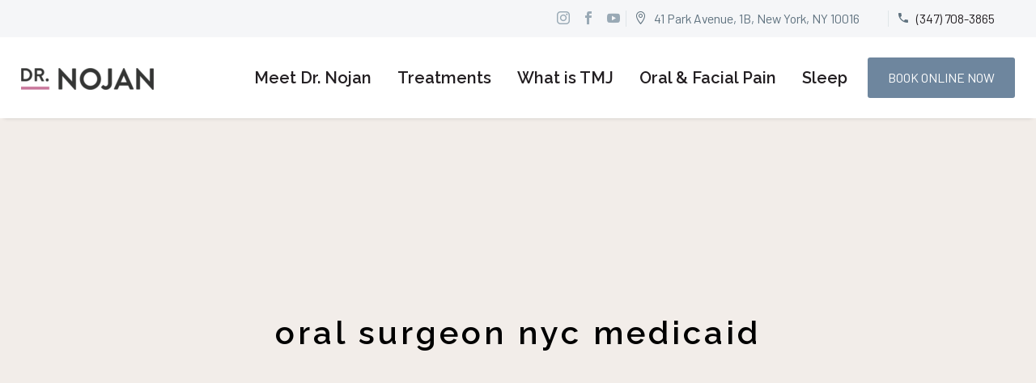

--- FILE ---
content_type: text/html; charset=UTF-8
request_url: https://www.doctortmj.com/dr-tmj-nyc-tmj-pain-relief/oral-surgeon-nyc-medicaid/
body_size: 25175
content:
<!DOCTYPE html>
<!--[if IE 7]>
<html class="ie ie7" lang="en" xmlns:og="https://ogp.me/ns#" xmlns:fb="https://ogp.me/ns/fb#">
<![endif]-->
<!--[if IE 8]>
<html class="ie ie8" lang="en" xmlns:og="https://ogp.me/ns#" xmlns:fb="https://ogp.me/ns/fb#">
<![endif]-->
<!--[if !(IE 7) | !(IE 8) ]><!-->
<html lang="en" xmlns:og="https://ogp.me/ns#" xmlns:fb="https://ogp.me/ns/fb#">
<!--<![endif]-->
<head>
	<meta charset="UTF-8">
	<meta name="viewport" content="width=device-width, initial-scale=1.0" />
	<link rel="profile" href="https://gmpg.org/xfn/11">
	<link rel="pingback" href="https://www.doctortmj.com/xmlrpc.php">
	<meta name='robots' content='index, follow, max-image-preview:large, max-snippet:-1, max-video-preview:-1' />
		<style>img:is([sizes="auto" i], [sizes^="auto," i]) { contain-intrinsic-size: 3000px 1500px }</style>
		
	<!-- This site is optimized with the Yoast SEO plugin v24.5 - https://yoast.com/wordpress/plugins/seo/ -->
	<title>oral surgeon nyc medicaid | Dr. Nojan Bakhtiari - TMJ Specialist NYC</title>
	<meta name="description" content="Dr. Nojan Bakhtiari is a board-certified TMJ and Oral Facial Pain specialist for patients looking for oral surgeon nyc medicaid. TMJ disorders, oral pain, facial pain and associated headaches." />
	<link rel="canonical" href="https://www.doctortmj.com/dr-tmj-nyc-tmj-pain-relief/oral-surgeon-nyc-medicaid/" />
	<meta property="og:locale" content="en_US" />
	<meta property="og:type" content="article" />
	<meta property="og:title" content="oral surgeon nyc medicaid | Dr. Nojan Bakhtiari - TMJ Specialist NYC" />
	<meta property="og:description" content="Dr. Nojan Bakhtiari is a board-certified TMJ and Oral Facial Pain specialist for patients looking for oral surgeon nyc medicaid. TMJ disorders, oral pain, facial pain and associated headaches." />
	<meta property="og:url" content="https://www.doctortmj.com/dr-tmj-nyc-tmj-pain-relief/oral-surgeon-nyc-medicaid/" />
	<meta property="og:site_name" content="Dr Nojan Bakhtiari: TMJ, Oral and Facial Pain Specialist" />
	<meta property="article:published_time" content="2023-04-25T23:10:18+00:00" />
	<meta name="author" content="admin" />
	<meta name="twitter:card" content="summary_large_image" />
	<meta name="twitter:title" content="oral surgeon nyc medicaid | Dr. Nojan Bakhtiari - TMJ Specialist NYC" />
	<meta name="twitter:label1" content="Written by" />
	<meta name="twitter:data1" content="admin" />
	<meta name="twitter:label2" content="Est. reading time" />
	<meta name="twitter:data2" content="8 minutes" />
	<script type="application/ld+json" class="yoast-schema-graph">{"@context":"https://schema.org","@graph":[{"@type":"WebPage","@id":"https://www.doctortmj.com/dr-tmj-nyc-tmj-pain-relief/oral-surgeon-nyc-medicaid/","url":"https://www.doctortmj.com/dr-tmj-nyc-tmj-pain-relief/oral-surgeon-nyc-medicaid/","name":"oral surgeon nyc medicaid | Dr. Nojan Bakhtiari - TMJ Specialist NYC","isPartOf":{"@id":"https://www.doctortmj.com/#website"},"datePublished":"2023-04-25T23:10:18+00:00","author":{"@id":"https://www.doctortmj.com/#/schema/person/031dc93bbc64d7d2a195b6a7ebc60b3b"},"description":"Dr. Nojan Bakhtiari is a board-certified TMJ and Oral Facial Pain specialist for patients looking for oral surgeon nyc medicaid. TMJ disorders, oral pain, facial pain and associated headaches.","breadcrumb":{"@id":"https://www.doctortmj.com/dr-tmj-nyc-tmj-pain-relief/oral-surgeon-nyc-medicaid/#breadcrumb"},"inLanguage":"en","potentialAction":[{"@type":"ReadAction","target":["https://www.doctortmj.com/dr-tmj-nyc-tmj-pain-relief/oral-surgeon-nyc-medicaid/"]}]},{"@type":"BreadcrumbList","@id":"https://www.doctortmj.com/dr-tmj-nyc-tmj-pain-relief/oral-surgeon-nyc-medicaid/#breadcrumb","itemListElement":[{"@type":"ListItem","position":1,"name":"Home","item":"https://www.doctortmj.com/"},{"@type":"ListItem","position":2,"name":"oral surgeon nyc medicaid"}]},{"@type":"WebSite","@id":"https://www.doctortmj.com/#website","url":"https://www.doctortmj.com/","name":"Dr Nojan Bakhtiari: TMJ, Oral and Facial Pain Specialist","description":"NYC TMJ Specialist, TMJ Pain Relief","potentialAction":[{"@type":"SearchAction","target":{"@type":"EntryPoint","urlTemplate":"https://www.doctortmj.com/?s={search_term_string}"},"query-input":{"@type":"PropertyValueSpecification","valueRequired":true,"valueName":"search_term_string"}}],"inLanguage":"en"},{"@type":"Person","@id":"https://www.doctortmj.com/#/schema/person/031dc93bbc64d7d2a195b6a7ebc60b3b","name":"admin","sameAs":["http://www.drtmjnyc.com"],"url":"https://www.doctortmj.com/author/admin/"}]}</script>
	<!-- / Yoast SEO plugin. -->


<link rel='dns-prefetch' href='//www.googletagmanager.com' />
<link rel='dns-prefetch' href='//fonts.googleapis.com' />
<link href='https://fonts.gstatic.com' crossorigin rel='preconnect' />
<link rel="alternate" type="application/rss+xml" title="Dr Nojan Bakhtiari: TMJ, Oral and Facial Pain Specialist &raquo; Feed" href="https://www.doctortmj.com/feed/" />
<link rel='stylesheet' id='fontawesome-css' href='https://www.doctortmj.com/wp-content/plugins/easy-sticky-sidebar/assets/css/fontawesome.css?ver=6.1.1' type='text/css' media='all' />
<link rel='stylesheet' id='SSuprydp_style-css' href='https://www.doctortmj.com/wp-content/plugins/easy-sticky-sidebar/assets/css/sticky-sidebar.css?ver=1.7.3' type='text/css' media='all' />
<link rel='stylesheet' id='sticky-sidebar-generated-css' href='https://www.doctortmj.com/wp-content/uploads/sticky-sidebar-generated.css?ver=1713887611' type='text/css' media='all' />
<link rel='stylesheet' id='layerslider-css' href='https://www.doctortmj.com/wp-content/plugins/LayerSlider/assets/static/layerslider/css/layerslider.css?ver=7.11.1' type='text/css' media='all' />
<link rel='stylesheet' id='thegem-preloader-css' href='https://www.doctortmj.com/wp-content/themes/thegem/css/thegem-preloader.css?ver=5.9.8' type='text/css' media='all' />
<style id='thegem-preloader-inline-css' type='text/css'>

		body:not(.compose-mode) .gem-icon-style-gradient span,
		body:not(.compose-mode) .gem-icon .gem-icon-half-1,
		body:not(.compose-mode) .gem-icon .gem-icon-half-2 {
			opacity: 0 !important;
			}
</style>
<link rel='stylesheet' id='thegem-reset-css' href='https://www.doctortmj.com/wp-content/themes/thegem/css/thegem-reset.css?ver=5.9.8' type='text/css' media='all' />
<link rel='stylesheet' id='thegem-grid-css' href='https://www.doctortmj.com/wp-content/themes/thegem/css/thegem-grid.css?ver=5.9.8' type='text/css' media='all' />
<link rel='stylesheet' id='thegem-custom-header-css' href='https://www.doctortmj.com/wp-content/themes/thegem/css/thegem-custom-header.css?ver=5.9.8' type='text/css' media='all' />
<link rel='stylesheet' id='thegem-style-css' href='https://www.doctortmj.com/wp-content/themes/thegem/style.css?ver=6.5.7' type='text/css' media='all' />
<link rel='stylesheet' id='thegem-widgets-css' href='https://www.doctortmj.com/wp-content/themes/thegem/css/thegem-widgets.css?ver=5.9.8' type='text/css' media='all' />
<link rel='stylesheet' id='thegem-new-css-css' href='https://www.doctortmj.com/wp-content/themes/thegem/css/thegem-new-css.css?ver=5.9.8' type='text/css' media='all' />
<link rel='stylesheet' id='perevazka-css-css-css' href='https://www.doctortmj.com/wp-content/themes/thegem/css/thegem-perevazka-css.css?ver=5.9.8' type='text/css' media='all' />
<link rel='stylesheet' id='thegem-google-fonts-css' href='//fonts.googleapis.com/css?family=Barlow%3A100%2C100italic%2C200%2C200italic%2C300%2C300italic%2C400%2C400italic%2C500%2C500italic%2C600%2C600italic%2C700%2C700italic%2C800%2C800italic%2C900%2C900italic%7CBarlow+Condensed%3A100%2C100italic%2C200%2C200italic%2C300%2C300italic%2C400%2C400italic%2C500%2C500italic%2C600%2C600italic%2C700%2C700italic%2C800%2C800italic%2C900%2C900italic%7CSource+Sans+Pro%3A200%2C200italic%2C300%2C300italic%2C400%2C400italic%2C600%2C600italic%2C700%2C700italic%2C900%2C900italic%7CMontserrat%3A100%2C200%2C300%2C400%2C500%2C600%2C700%2C800%2C900%2C100italic%2C200italic%2C300italic%2C400italic%2C500italic%2C600italic%2C700italic%2C800italic%2C900italic%7CRaleway%3A100%2C200%2C300%2C400%2C500%2C600%2C700%2C800%2C900%2C100italic%2C200italic%2C300italic%2C400italic%2C500italic%2C600italic%2C700italic%2C800italic%2C900italic&#038;subset=latin%2Clatin-ext%2Cvietnamese%2Ccyrillic%2Ccyrillic-ext%2Cgreek%2Cgreek-ext&#038;ver=6.5.7' type='text/css' media='all' />
<link rel='stylesheet' id='thegem-custom-css' href='https://www.doctortmj.com/wp-content/themes/thegem/css/custom-QjuweIgA.css?ver=5.9.8' type='text/css' media='all' />
<style id='thegem-custom-inline-css' type='text/css'>
.vc_custom_1669229122832{padding-top: -px !important;padding-bottom: -px !important;background-color: #f5f6f8 !important;}.vc_custom_1677627588661{padding-top: 25px !important;padding-bottom: 25px !important;}
.vc_custom_1678732546995{margin-bottom: 0px !important;padding-top: 140px !important;padding-bottom: 85px !important;background-color: #6d859d !important;}
#page-title {background-color: #F2EDE9FF;padding-top: 240px;padding-bottom: 220px;}#page-title h1,#page-title .title-rich-content {color: #000000FF;}.page-title-excerpt {color: #ffffff;margin-top: 18px;}#page-title .page-title-title {}#page-title .page-title-title .styled-subtitle.light,#page-title .page-title-excerpt .styled-subtitle.light{ font-family: var(--thegem-to-light-title-font-family); font-style: normal; font-weight: normal;}#page-title .page-title-title .title-main-menu,#page-title .page-title-excerpt .title-main-menu{ font-family: var(--thegem-to-menu-font-family); font-style: var(--thegem-to-menu-font-style); font-weight: var(--thegem-to-menu-font-weight); text-transform: var(--thegem-to-menu-text-transform); font-size: var(--thegem-to-menu-font-size); line-height: var(--thegem-to-menu-line-height); letter-spacing: var(--thegem-to-menu-letter-spacing, 0);}#page-title .page-title-title .title-main-menu.light,#page-title .page-title-excerpt .title-main-menu.light{ font-family: var(--thegem-to-light-title-font-family); font-style: normal; font-weight: normal;}#page-title .page-title-title .title-body,#page-title .page-title-excerpt .title-body{ font-family: var(--thegem-to-body-font-family); font-style: var(--thegem-to-body-font-style); font-weight: var(--thegem-to-body-font-weight); text-transform: var(--thegem-to-body-text-transform, none); font-size: var(--thegem-to-body-font-size); line-height: var(--thegem-to-body-line-height); letter-spacing: var(--thegem-to-body-letter-spacing);}#page-title .page-title-title .title-body.light,#page-title .page-title-excerpt .title-body.light{ font-family: var(--thegem-to-light-title-font-family); font-style: normal; font-weight: normal;}#page-title .page-title-title .title-tiny-body,#page-title .page-title-excerpt .title-tiny-body{ font-family: var(--thegem-to-body-tiny-font-family); font-style: var(--thegem-to-body-tiny-font-style); font-weight: var(--thegem-to-body-tiny-font-weight); text-transform: var(--thegem-to-body-tiny-text-transform, none); font-size: var(--thegem-to-body-tiny-font-size); line-height: var(--thegem-to-body-tiny-line-height); letter-spacing: var(--thegem-to-body-tiny-letter-spacing);}#page-title .page-title-title .title-tiny-body.light,#page-title .page-title-excerpt .title-tiny-body.light{ font-family: var(--thegem-to-light-title-font-family); font-style: normal; font-weight: normal;}.page-title-inner,body .breadcrumbs{padding-left: 0px;padding-right: 0px;}body .breadcrumbs .current {	color: #ffb1a4;	border-bottom: 3px solid #ffb1a4;}body .breadcrumbs a:hover {	color: #ffb1a4;}body .page-title-block .breadcrumbs-container{	text-align: center;}.page-breadcrumbs ul li a,.page-breadcrumbs ul li:not(:last-child):after{	color: #99A9B5FF;}.page-breadcrumbs ul li{	color: #3C3950FF;}.page-breadcrumbs ul li a:hover{	color: #3C3950FF;}.block-content {padding-top: 135px;}.block-content:last-of-type {padding-bottom: 110px;}.gem-slideshow,.slideshow-preloader {}#top-area {	display: block;}.top-area-background:before {	opacity: 1;}:root {	--header-builder-light-color: #FFFFFF;}:root {	--header-builder-light-color-hover: #ffb1a4;}@media (max-width: 991px) {#page-title {padding-top: 80px;padding-bottom: 80px;}.page-title-inner, body .breadcrumbs{padding-left: 0px;padding-right: 0px;}.page-title-excerpt {margin-top: 18px;}#page-title .page-title-title {margin-top: 0px;}.block-content {}.block-content:last-of-type {}#top-area {	display: block;}}@media (max-width: 767px) {#page-title {padding-top: 80px;padding-bottom: 80px;}.page-title-inner,body .breadcrumbs{padding-left: 0px;padding-right: 0px;}.page-title-excerpt {margin-top: 18px;}#page-title .page-title-title {margin-top: 0px;}.block-content {}.block-content:last-of-type {}#top-area {	display: none;}}
</style>
<link rel='stylesheet' id='js_composer_front-css' href='https://www.doctortmj.com/wp-content/plugins/js_composer/assets/css/js_composer.min.css?ver=7.7.2' type='text/css' media='all' />
<link rel='stylesheet' id='thegem_js_composer_front-css' href='https://www.doctortmj.com/wp-content/themes/thegem/css/thegem-js_composer_columns.css?ver=5.9.8' type='text/css' media='all' />
<link rel='stylesheet' id='thegem-additional-blog-1-css' href='https://www.doctortmj.com/wp-content/themes/thegem/css/thegem-additional-blog-1.css?ver=5.9.8' type='text/css' media='all' />
<link rel='stylesheet' id='thegem-te-socials-css' href='https://www.doctortmj.com/wp-content/plugins/thegem-elements/inc/templates/elements/socials/css/socials.css?ver=6.5.7' type='text/css' media='all' />
<link rel='stylesheet' id='thegem-te-divider-css' href='https://www.doctortmj.com/wp-content/plugins/thegem-elements/inc/templates/elements/divider/css/divider.css?ver=6.5.7' type='text/css' media='all' />
<link rel='stylesheet' id='icons-thegem-header-css' href='https://www.doctortmj.com/wp-content/themes/thegem/css/icons-thegem-header.css?ver=5.9.8' type='text/css' media='all' />
<link rel='stylesheet' id='thegem-te-infotext-css' href='https://www.doctortmj.com/wp-content/plugins/thegem-elements/inc/templates/elements/infotext/css/infotext.css?ver=6.5.7' type='text/css' media='all' />
<link rel='stylesheet' id='icons-material-css' href='https://www.doctortmj.com/wp-content/themes/thegem/css/icons-material.css?ver=5.9.8' type='text/css' media='all' />
<link rel='stylesheet' id='thegem-te-logo-css' href='https://www.doctortmj.com/wp-content/plugins/thegem-elements/inc/templates/elements/logo/css/logo.css?ver=6.5.7' type='text/css' media='all' />
<link rel='stylesheet' id='thegem-te-menu-css' href='https://www.doctortmj.com/wp-content/plugins/thegem-elements/inc/templates/elements/menu/css/menu.css?ver=6.5.7' type='text/css' media='all' />
<link rel='stylesheet' id='thegem-te-menu-default-css' href='https://www.doctortmj.com/wp-content/plugins/thegem-elements/inc/templates/elements/menu/css/menu-default.css?ver=6.5.7' type='text/css' media='all' />
<link rel='stylesheet' id='thegem-te-menu-mobile-sliding-css' href='https://www.doctortmj.com/wp-content/plugins/thegem-elements/inc/templates/elements/menu/css/menu-mobile-sliding.css?ver=6.5.7' type='text/css' media='all' />
<link rel='stylesheet' id='thegem-te-icon-css' href='https://www.doctortmj.com/wp-content/plugins/thegem-elements/inc/templates/elements/icon/css/icon.css?ver=6.5.7' type='text/css' media='all' />
<link rel='stylesheet' id='thegem-te-button-css' href='https://www.doctortmj.com/wp-content/plugins/thegem-elements/inc/templates/elements/button/css/button.css?ver=6.5.7' type='text/css' media='all' />
<link rel='stylesheet' id='jquery-fancybox-css' href='https://www.doctortmj.com/wp-content/themes/thegem/js/fancyBox/jquery.fancybox.min.css?ver=5.9.8' type='text/css' media='all' />
<link rel='stylesheet' id='thegem-vc_elements-css' href='https://www.doctortmj.com/wp-content/themes/thegem/css/thegem-vc_elements.css?ver=5.9.8' type='text/css' media='all' />
<style id='wp-emoji-styles-inline-css' type='text/css'>

	img.wp-smiley, img.emoji {
		display: inline !important;
		border: none !important;
		box-shadow: none !important;
		height: 1em !important;
		width: 1em !important;
		margin: 0 0.07em !important;
		vertical-align: -0.1em !important;
		background: none !important;
		padding: 0 !important;
	}
</style>
<link rel='stylesheet' id='wp-block-library-css' href='https://www.doctortmj.com/wp-includes/css/dist/block-library/style.min.css?ver=6.5.7' type='text/css' media='all' />
<style id='classic-theme-styles-inline-css' type='text/css'>
/*! This file is auto-generated */
.wp-block-button__link{color:#fff;background-color:#32373c;border-radius:9999px;box-shadow:none;text-decoration:none;padding:calc(.667em + 2px) calc(1.333em + 2px);font-size:1.125em}.wp-block-file__button{background:#32373c;color:#fff;text-decoration:none}
</style>
<style id='global-styles-inline-css' type='text/css'>
body{--wp--preset--color--black: #000000;--wp--preset--color--cyan-bluish-gray: #abb8c3;--wp--preset--color--white: #ffffff;--wp--preset--color--pale-pink: #f78da7;--wp--preset--color--vivid-red: #cf2e2e;--wp--preset--color--luminous-vivid-orange: #ff6900;--wp--preset--color--luminous-vivid-amber: #fcb900;--wp--preset--color--light-green-cyan: #7bdcb5;--wp--preset--color--vivid-green-cyan: #00d084;--wp--preset--color--pale-cyan-blue: #8ed1fc;--wp--preset--color--vivid-cyan-blue: #0693e3;--wp--preset--color--vivid-purple: #9b51e0;--wp--preset--gradient--vivid-cyan-blue-to-vivid-purple: linear-gradient(135deg,rgba(6,147,227,1) 0%,rgb(155,81,224) 100%);--wp--preset--gradient--light-green-cyan-to-vivid-green-cyan: linear-gradient(135deg,rgb(122,220,180) 0%,rgb(0,208,130) 100%);--wp--preset--gradient--luminous-vivid-amber-to-luminous-vivid-orange: linear-gradient(135deg,rgba(252,185,0,1) 0%,rgba(255,105,0,1) 100%);--wp--preset--gradient--luminous-vivid-orange-to-vivid-red: linear-gradient(135deg,rgba(255,105,0,1) 0%,rgb(207,46,46) 100%);--wp--preset--gradient--very-light-gray-to-cyan-bluish-gray: linear-gradient(135deg,rgb(238,238,238) 0%,rgb(169,184,195) 100%);--wp--preset--gradient--cool-to-warm-spectrum: linear-gradient(135deg,rgb(74,234,220) 0%,rgb(151,120,209) 20%,rgb(207,42,186) 40%,rgb(238,44,130) 60%,rgb(251,105,98) 80%,rgb(254,248,76) 100%);--wp--preset--gradient--blush-light-purple: linear-gradient(135deg,rgb(255,206,236) 0%,rgb(152,150,240) 100%);--wp--preset--gradient--blush-bordeaux: linear-gradient(135deg,rgb(254,205,165) 0%,rgb(254,45,45) 50%,rgb(107,0,62) 100%);--wp--preset--gradient--luminous-dusk: linear-gradient(135deg,rgb(255,203,112) 0%,rgb(199,81,192) 50%,rgb(65,88,208) 100%);--wp--preset--gradient--pale-ocean: linear-gradient(135deg,rgb(255,245,203) 0%,rgb(182,227,212) 50%,rgb(51,167,181) 100%);--wp--preset--gradient--electric-grass: linear-gradient(135deg,rgb(202,248,128) 0%,rgb(113,206,126) 100%);--wp--preset--gradient--midnight: linear-gradient(135deg,rgb(2,3,129) 0%,rgb(40,116,252) 100%);--wp--preset--font-size--small: 13px;--wp--preset--font-size--medium: 20px;--wp--preset--font-size--large: 36px;--wp--preset--font-size--x-large: 42px;--wp--preset--spacing--20: 0.44rem;--wp--preset--spacing--30: 0.67rem;--wp--preset--spacing--40: 1rem;--wp--preset--spacing--50: 1.5rem;--wp--preset--spacing--60: 2.25rem;--wp--preset--spacing--70: 3.38rem;--wp--preset--spacing--80: 5.06rem;--wp--preset--shadow--natural: 6px 6px 9px rgba(0, 0, 0, 0.2);--wp--preset--shadow--deep: 12px 12px 50px rgba(0, 0, 0, 0.4);--wp--preset--shadow--sharp: 6px 6px 0px rgba(0, 0, 0, 0.2);--wp--preset--shadow--outlined: 6px 6px 0px -3px rgba(255, 255, 255, 1), 6px 6px rgba(0, 0, 0, 1);--wp--preset--shadow--crisp: 6px 6px 0px rgba(0, 0, 0, 1);}:where(.is-layout-flex){gap: 0.5em;}:where(.is-layout-grid){gap: 0.5em;}body .is-layout-flex{display: flex;}body .is-layout-flex{flex-wrap: wrap;align-items: center;}body .is-layout-flex > *{margin: 0;}body .is-layout-grid{display: grid;}body .is-layout-grid > *{margin: 0;}:where(.wp-block-columns.is-layout-flex){gap: 2em;}:where(.wp-block-columns.is-layout-grid){gap: 2em;}:where(.wp-block-post-template.is-layout-flex){gap: 1.25em;}:where(.wp-block-post-template.is-layout-grid){gap: 1.25em;}.has-black-color{color: var(--wp--preset--color--black) !important;}.has-cyan-bluish-gray-color{color: var(--wp--preset--color--cyan-bluish-gray) !important;}.has-white-color{color: var(--wp--preset--color--white) !important;}.has-pale-pink-color{color: var(--wp--preset--color--pale-pink) !important;}.has-vivid-red-color{color: var(--wp--preset--color--vivid-red) !important;}.has-luminous-vivid-orange-color{color: var(--wp--preset--color--luminous-vivid-orange) !important;}.has-luminous-vivid-amber-color{color: var(--wp--preset--color--luminous-vivid-amber) !important;}.has-light-green-cyan-color{color: var(--wp--preset--color--light-green-cyan) !important;}.has-vivid-green-cyan-color{color: var(--wp--preset--color--vivid-green-cyan) !important;}.has-pale-cyan-blue-color{color: var(--wp--preset--color--pale-cyan-blue) !important;}.has-vivid-cyan-blue-color{color: var(--wp--preset--color--vivid-cyan-blue) !important;}.has-vivid-purple-color{color: var(--wp--preset--color--vivid-purple) !important;}.has-black-background-color{background-color: var(--wp--preset--color--black) !important;}.has-cyan-bluish-gray-background-color{background-color: var(--wp--preset--color--cyan-bluish-gray) !important;}.has-white-background-color{background-color: var(--wp--preset--color--white) !important;}.has-pale-pink-background-color{background-color: var(--wp--preset--color--pale-pink) !important;}.has-vivid-red-background-color{background-color: var(--wp--preset--color--vivid-red) !important;}.has-luminous-vivid-orange-background-color{background-color: var(--wp--preset--color--luminous-vivid-orange) !important;}.has-luminous-vivid-amber-background-color{background-color: var(--wp--preset--color--luminous-vivid-amber) !important;}.has-light-green-cyan-background-color{background-color: var(--wp--preset--color--light-green-cyan) !important;}.has-vivid-green-cyan-background-color{background-color: var(--wp--preset--color--vivid-green-cyan) !important;}.has-pale-cyan-blue-background-color{background-color: var(--wp--preset--color--pale-cyan-blue) !important;}.has-vivid-cyan-blue-background-color{background-color: var(--wp--preset--color--vivid-cyan-blue) !important;}.has-vivid-purple-background-color{background-color: var(--wp--preset--color--vivid-purple) !important;}.has-black-border-color{border-color: var(--wp--preset--color--black) !important;}.has-cyan-bluish-gray-border-color{border-color: var(--wp--preset--color--cyan-bluish-gray) !important;}.has-white-border-color{border-color: var(--wp--preset--color--white) !important;}.has-pale-pink-border-color{border-color: var(--wp--preset--color--pale-pink) !important;}.has-vivid-red-border-color{border-color: var(--wp--preset--color--vivid-red) !important;}.has-luminous-vivid-orange-border-color{border-color: var(--wp--preset--color--luminous-vivid-orange) !important;}.has-luminous-vivid-amber-border-color{border-color: var(--wp--preset--color--luminous-vivid-amber) !important;}.has-light-green-cyan-border-color{border-color: var(--wp--preset--color--light-green-cyan) !important;}.has-vivid-green-cyan-border-color{border-color: var(--wp--preset--color--vivid-green-cyan) !important;}.has-pale-cyan-blue-border-color{border-color: var(--wp--preset--color--pale-cyan-blue) !important;}.has-vivid-cyan-blue-border-color{border-color: var(--wp--preset--color--vivid-cyan-blue) !important;}.has-vivid-purple-border-color{border-color: var(--wp--preset--color--vivid-purple) !important;}.has-vivid-cyan-blue-to-vivid-purple-gradient-background{background: var(--wp--preset--gradient--vivid-cyan-blue-to-vivid-purple) !important;}.has-light-green-cyan-to-vivid-green-cyan-gradient-background{background: var(--wp--preset--gradient--light-green-cyan-to-vivid-green-cyan) !important;}.has-luminous-vivid-amber-to-luminous-vivid-orange-gradient-background{background: var(--wp--preset--gradient--luminous-vivid-amber-to-luminous-vivid-orange) !important;}.has-luminous-vivid-orange-to-vivid-red-gradient-background{background: var(--wp--preset--gradient--luminous-vivid-orange-to-vivid-red) !important;}.has-very-light-gray-to-cyan-bluish-gray-gradient-background{background: var(--wp--preset--gradient--very-light-gray-to-cyan-bluish-gray) !important;}.has-cool-to-warm-spectrum-gradient-background{background: var(--wp--preset--gradient--cool-to-warm-spectrum) !important;}.has-blush-light-purple-gradient-background{background: var(--wp--preset--gradient--blush-light-purple) !important;}.has-blush-bordeaux-gradient-background{background: var(--wp--preset--gradient--blush-bordeaux) !important;}.has-luminous-dusk-gradient-background{background: var(--wp--preset--gradient--luminous-dusk) !important;}.has-pale-ocean-gradient-background{background: var(--wp--preset--gradient--pale-ocean) !important;}.has-electric-grass-gradient-background{background: var(--wp--preset--gradient--electric-grass) !important;}.has-midnight-gradient-background{background: var(--wp--preset--gradient--midnight) !important;}.has-small-font-size{font-size: var(--wp--preset--font-size--small) !important;}.has-medium-font-size{font-size: var(--wp--preset--font-size--medium) !important;}.has-large-font-size{font-size: var(--wp--preset--font-size--large) !important;}.has-x-large-font-size{font-size: var(--wp--preset--font-size--x-large) !important;}
.wp-block-navigation a:where(:not(.wp-element-button)){color: inherit;}
:where(.wp-block-post-template.is-layout-flex){gap: 1.25em;}:where(.wp-block-post-template.is-layout-grid){gap: 1.25em;}
:where(.wp-block-columns.is-layout-flex){gap: 2em;}:where(.wp-block-columns.is-layout-grid){gap: 2em;}
.wp-block-pullquote{font-size: 1.5em;line-height: 1.6;}
</style>
<link rel='stylesheet' id='dashicons-css' href='https://www.doctortmj.com/wp-includes/css/dashicons.min.css?ver=6.5.7' type='text/css' media='all' />
<link rel='stylesheet' id='admin-bar-css' href='https://www.doctortmj.com/wp-includes/css/admin-bar.min.css?ver=6.5.7' type='text/css' media='all' />
<style id='admin-bar-inline-css' type='text/css'>

    /* Hide CanvasJS credits for P404 charts specifically */
    #p404RedirectChart .canvasjs-chart-credit {
        display: none !important;
    }
    
    #p404RedirectChart canvas {
        border-radius: 6px;
    }

    .p404-redirect-adminbar-weekly-title {
        font-weight: bold;
        font-size: 14px;
        color: #fff;
        margin-bottom: 6px;
    }

    #wpadminbar #wp-admin-bar-p404_free_top_button .ab-icon:before {
        content: "\f103";
        color: #dc3545;
        top: 3px;
    }
    
    #wp-admin-bar-p404_free_top_button .ab-item {
        min-width: 80px !important;
        padding: 0px !important;
    }
    
    /* Ensure proper positioning and z-index for P404 dropdown */
    .p404-redirect-adminbar-dropdown-wrap { 
        min-width: 0; 
        padding: 0;
        position: static !important;
    }
    
    #wpadminbar #wp-admin-bar-p404_free_top_button_dropdown {
        position: static !important;
    }
    
    #wpadminbar #wp-admin-bar-p404_free_top_button_dropdown .ab-item {
        padding: 0 !important;
        margin: 0 !important;
    }
    
    .p404-redirect-dropdown-container {
        min-width: 340px;
        padding: 18px 18px 12px 18px;
        background: #23282d !important;
        color: #fff;
        border-radius: 12px;
        box-shadow: 0 8px 32px rgba(0,0,0,0.25);
        margin-top: 10px;
        position: relative !important;
        z-index: 999999 !important;
        display: block !important;
        border: 1px solid #444;
    }
    
    /* Ensure P404 dropdown appears on hover */
    #wpadminbar #wp-admin-bar-p404_free_top_button .p404-redirect-dropdown-container { 
        display: none !important;
    }
    
    #wpadminbar #wp-admin-bar-p404_free_top_button:hover .p404-redirect-dropdown-container { 
        display: block !important;
    }
    
    #wpadminbar #wp-admin-bar-p404_free_top_button:hover #wp-admin-bar-p404_free_top_button_dropdown .p404-redirect-dropdown-container {
        display: block !important;
    }
    
    .p404-redirect-card {
        background: #2c3338;
        border-radius: 8px;
        padding: 18px 18px 12px 18px;
        box-shadow: 0 2px 8px rgba(0,0,0,0.07);
        display: flex;
        flex-direction: column;
        align-items: flex-start;
        border: 1px solid #444;
    }
    
    .p404-redirect-btn {
        display: inline-block;
        background: #dc3545;
        color: #fff !important;
        font-weight: bold;
        padding: 5px 22px;
        border-radius: 8px;
        text-decoration: none;
        font-size: 17px;
        transition: background 0.2s, box-shadow 0.2s;
        margin-top: 8px;
        box-shadow: 0 2px 8px rgba(220,53,69,0.15);
        text-align: center;
        line-height: 1.6;
    }
    
    .p404-redirect-btn:hover {
        background: #c82333;
        color: #fff !important;
        box-shadow: 0 4px 16px rgba(220,53,69,0.25);
    }
    
    /* Prevent conflicts with other admin bar dropdowns */
    #wpadminbar .ab-top-menu > li:hover > .ab-item,
    #wpadminbar .ab-top-menu > li.hover > .ab-item {
        z-index: auto;
    }
    
    #wpadminbar #wp-admin-bar-p404_free_top_button:hover > .ab-item {
        z-index: 999998 !important;
    }
    
</style>
<link rel='stylesheet' id='easy-sticky-sidebar-font-css' href='https://fonts.googleapis.com/css?family=Raleway%3A500&#038;ver=6.5.7' type='text/css' media='all' />
<link rel='stylesheet' id='wordpress-cta-pro-css' href='https://www.doctortmj.com/wp-content/plugins/wordpress-cta-pro/assets/css/wordpress-cta-pro.css?ver=1.2.0' type='text/css' media='all' />
<script type="text/javascript">function fullHeightRow() {
			var fullHeight,
				offsetTop,
				element = document.getElementsByClassName('vc_row-o-full-height')[0];
			if (element) {
				fullHeight = window.innerHeight;
				offsetTop = window.pageYOffset + element.getBoundingClientRect().top;
				if (offsetTop < fullHeight) {
					fullHeight = 100 - offsetTop / (fullHeight / 100);
					element.style.minHeight = fullHeight + 'vh'
				}
			}
		}</script><script type="text/javascript" src="https://www.doctortmj.com/wp-includes/js/jquery/jquery.min.js?ver=3.7.1" id="jquery-core-js"></script>
<script type="text/javascript" src="https://www.doctortmj.com/wp-includes/js/jquery/jquery-migrate.min.js?ver=3.4.1" id="jquery-migrate-js"></script>
<script type="text/javascript" src="https://www.doctortmj.com/wp-content/plugins/easy-sticky-sidebar/assets/js/sticky-sidebar.js?ver=1.7.3" id="SSuprydp_script-js"></script>
<!--[if lt IE 9]>
<script type="text/javascript" src="https://www.doctortmj.com/wp-content/themes/thegem/js/html5.js?ver=5.9.8" id="html5-js"></script>
<![endif]-->
<script type="text/javascript" id="zilla-likes-js-extra">
/* <![CDATA[ */
var zilla_likes = {"ajaxurl":"https:\/\/www.doctortmj.com\/wp-admin\/admin-ajax.php"};
/* ]]> */
</script>
<script type="text/javascript" src="https://www.doctortmj.com/wp-content/plugins/zilla-likes/scripts/zilla-likes.js?ver=6.5.7" id="zilla-likes-js"></script>

<!-- Google tag (gtag.js) snippet added by Site Kit -->
<!-- Google Analytics snippet added by Site Kit -->
<script type="text/javascript" src="https://www.googletagmanager.com/gtag/js?id=GT-NSV3VNF" id="google_gtagjs-js" async></script>
<script type="text/javascript" id="google_gtagjs-js-after">
/* <![CDATA[ */
window.dataLayer = window.dataLayer || [];function gtag(){dataLayer.push(arguments);}
gtag("set","linker",{"domains":["www.doctortmj.com"]});
gtag("js", new Date());
gtag("set", "developer_id.dZTNiMT", true);
gtag("config", "GT-NSV3VNF");
/* ]]> */
</script>
<script></script><meta name="generator" content="Powered by LayerSlider 7.11.1 - Build Heros, Sliders, and Popups. Create Animations and Beautiful, Rich Web Content as Easy as Never Before on WordPress." />
<!-- LayerSlider updates and docs at: https://layerslider.com -->
<link rel="https://api.w.org/" href="https://www.doctortmj.com/wp-json/" /><link rel="alternate" type="application/json" href="https://www.doctortmj.com/wp-json/wp/v2/posts/3533" /><link rel="EditURI" type="application/rsd+xml" title="RSD" href="https://www.doctortmj.com/xmlrpc.php?rsd" />
<meta name="generator" content="WordPress 6.5.7" />
<link rel='shortlink' href='https://www.doctortmj.com/?p=3533' />
<link rel="alternate" type="application/json+oembed" href="https://www.doctortmj.com/wp-json/oembed/1.0/embed?url=https%3A%2F%2Fwww.doctortmj.com%2Fdr-tmj-nyc-tmj-pain-relief%2Foral-surgeon-nyc-medicaid%2F" />
<link rel="alternate" type="text/xml+oembed" href="https://www.doctortmj.com/wp-json/oembed/1.0/embed?url=https%3A%2F%2Fwww.doctortmj.com%2Fdr-tmj-nyc-tmj-pain-relief%2Foral-surgeon-nyc-medicaid%2F&#038;format=xml" />
<meta name="generator" content="Site Kit by Google 1.170.0" /><meta name="facebook-domain-verification" content="6nlad70daeor3z5vdust38y6k1130n" />

<!-- Meta Pixel Code -->
<script>
!function(f,b,e,v,n,t,s)
{if(f.fbq)return;n=f.fbq=function(){n.callMethod?
n.callMethod.apply(n,arguments):n.queue.push(arguments)};
if(!f._fbq)f._fbq=n;n.push=n;n.loaded=!0;n.version='2.0';
n.queue=[];t=b.createElement(e);t.async=!0;
t.src=v;s=b.getElementsByTagName(e)[0];
s.parentNode.insertBefore(t,s)}(window, document,'script',
'https://connect.facebook.net/en_US/fbevents.js');
fbq('init', '473073253058574');
fbq('track', 'PageView');
</script>
<noscript><img height="1" width="1" style="display:none"
src="https://www.facebook.com/tr?id=473073253058574&ev=PageView&noscript=1"
/></noscript>
<!-- End Meta Pixel Code -->
		<script type="text/javascript">
				(function(c,l,a,r,i,t,y){
					c[a]=c[a]||function(){(c[a].q=c[a].q||[]).push(arguments)};t=l.createElement(r);t.async=1;
					t.src="https://www.clarity.ms/tag/"+i+"?ref=wordpress";y=l.getElementsByTagName(r)[0];y.parentNode.insertBefore(t,y);
				})(window, document, "clarity", "script", "n4dw1sb1mx");
		</script>
		<meta name="generator" content="performance-lab 3.6.0; plugins: ">
<meta name="ti-site-data" content="[base64]" /><meta name="generator" content="Powered by WPBakery Page Builder - drag and drop page builder for WordPress."/>

<!-- Google Tag Manager snippet added by Site Kit -->
<script type="text/javascript">
/* <![CDATA[ */

			( function( w, d, s, l, i ) {
				w[l] = w[l] || [];
				w[l].push( {'gtm.start': new Date().getTime(), event: 'gtm.js'} );
				var f = d.getElementsByTagName( s )[0],
					j = d.createElement( s ), dl = l != 'dataLayer' ? '&l=' + l : '';
				j.async = true;
				j.src = 'https://www.googletagmanager.com/gtm.js?id=' + i + dl;
				f.parentNode.insertBefore( j, f );
			} )( window, document, 'script', 'dataLayer', 'GTM-W23K6VB4' );
			
/* ]]> */
</script>

<!-- End Google Tag Manager snippet added by Site Kit -->
<link rel="icon" href="https://www.doctortmj.com/wp-content/uploads/2023/02/cropped-DrNojanFavicon2023.png" sizes="32x32" />
<link rel="icon" href="https://www.doctortmj.com/wp-content/uploads/2023/02/cropped-DrNojanFavicon2023.png" sizes="192x192" />
<link rel="apple-touch-icon" href="https://www.doctortmj.com/wp-content/uploads/2023/02/cropped-DrNojanFavicon2023.png" />
<meta name="msapplication-TileImage" content="https://www.doctortmj.com/wp-content/uploads/2023/02/cropped-DrNojanFavicon2023.png" />
<script>if(document.querySelector('[data-type="vc_custom-css"]')) {document.head.appendChild(document.querySelector('[data-type="vc_custom-css"]'));}</script><noscript><style> .wpb_animate_when_almost_visible { opacity: 1; }</style></noscript>
<meta property="og:title" content="oral surgeon nyc medicaid"/>
<meta property="og:description" content="Meet Dr. Nojan Bakhtiari, DDS, FAAOP - TMJ Specialist Facial &amp; Oral Pain Specialist Dr. Nojan Bakhtiari is a board-certified TMJ and Oral Facial Pain specialist. He focuses his practice on TMJ disorders, oral pain, facial pain and associated headaches. He treats patients in New York City. His"/>
<meta property="og:site_name" content="Dr Nojan Bakhtiari: TMJ, Oral and Facial Pain Specialist"/>
<meta property="og:type" content="article"/>
<meta property="og:url" content="https://www.doctortmj.com/dr-tmj-nyc-tmj-pain-relief/oral-surgeon-nyc-medicaid/"/>

<meta itemprop="name" content="oral surgeon nyc medicaid"/>
<meta itemprop="description" content="Meet Dr. Nojan Bakhtiari, DDS, FAAOP - TMJ Specialist Facial &amp; Oral Pain Specialist Dr. Nojan Bakhtiari is a board-certified TMJ and Oral Facial Pain specialist. He focuses his practice on TMJ disorders, oral pain, facial pain and associated headaches. He treats patients in New York City. His"/>
	</head>


<body class="post-template-default single single-post postid-3533 single-format-standard wpb-js-composer js-comp-ver-7.7.2 vc_responsive">

	<script type="text/javascript">
		var gemSettings = {"isTouch":"","forcedLasyDisabled":"","tabletPortrait":"1","tabletLandscape":"1","topAreaMobileDisable":"","parallaxDisabled":"","fillTopArea":"","themePath":"https:\/\/www.doctortmj.com\/wp-content\/themes\/thegem","rootUrl":"https:\/\/www.doctortmj.com","mobileEffectsEnabled":"1","isRTL":""};
		(function() {
    function isTouchDevice() {
        return (('ontouchstart' in window) ||
            (navigator.MaxTouchPoints > 0) ||
            (navigator.msMaxTouchPoints > 0));
    }

    window.gemSettings.isTouch = isTouchDevice();

    function userAgentDetection() {
        var ua = navigator.userAgent.toLowerCase(),
        platform = navigator.platform.toLowerCase(),
        UA = ua.match(/(opera|ie|firefox|chrome|version)[\s\/:]([\w\d\.]+)?.*?(safari|version[\s\/:]([\w\d\.]+)|$)/) || [null, 'unknown', 0],
        mode = UA[1] == 'ie' && document.documentMode;

        window.gemBrowser = {
            name: (UA[1] == 'version') ? UA[3] : UA[1],
            version: UA[2],
            platform: {
                name: ua.match(/ip(?:ad|od|hone)/) ? 'ios' : (ua.match(/(?:webos|android)/) || platform.match(/mac|win|linux/) || ['other'])[0]
                }
        };
            }

    window.updateGemClientSize = function() {
        if (window.gemOptions == null || window.gemOptions == undefined) {
            window.gemOptions = {
                first: false,
                clientWidth: 0,
                clientHeight: 0,
                innerWidth: -1
            };
        }

        window.gemOptions.clientWidth = window.innerWidth || document.documentElement.clientWidth;
        if (document.body != null && !window.gemOptions.clientWidth) {
            window.gemOptions.clientWidth = document.body.clientWidth;
        }

        window.gemOptions.clientHeight = window.innerHeight || document.documentElement.clientHeight;
        if (document.body != null && !window.gemOptions.clientHeight) {
            window.gemOptions.clientHeight = document.body.clientHeight;
        }
    };

    window.updateGemInnerSize = function(width) {
        window.gemOptions.innerWidth = width != undefined ? width : (document.body != null ? document.body.clientWidth : 0);
    };

    userAgentDetection();
    window.updateGemClientSize(true);

    window.gemSettings.lasyDisabled = window.gemSettings.forcedLasyDisabled || (!window.gemSettings.mobileEffectsEnabled && (window.gemSettings.isTouch || window.gemOptions.clientWidth <= 800));
})();
		(function() {
    if (window.gemBrowser.name == 'safari') {
        try {
            var safariVersion = parseInt(window.gemBrowser.version);
        } catch(e) {
            var safariVersion = 0;
        }
        if (safariVersion >= 9) {
            window.gemSettings.parallaxDisabled = true;
            window.gemSettings.fillTopArea = true;
        }
    }
})();
		(function() {
    var fullwithData = {
        page: null,
        pageWidth: 0,
        pageOffset: {},
        fixVcRow: true,
        pagePaddingLeft: 0
    };

    function updateFullwidthData() {
        fullwithData.pageOffset = fullwithData.page.getBoundingClientRect();
        fullwithData.pageWidth = parseFloat(fullwithData.pageOffset.width);
        fullwithData.pagePaddingLeft = 0;

        if (fullwithData.page.className.indexOf('vertical-header') != -1) {
            fullwithData.pagePaddingLeft = 45;
            if (fullwithData.pageWidth >= 1600) {
                fullwithData.pagePaddingLeft = 360;
            }
            if (fullwithData.pageWidth < 980) {
                fullwithData.pagePaddingLeft = 0;
            }
        }
    }

    function gem_fix_fullwidth_position(element) {
        if (element == null) {
            return false;
        }

        if (fullwithData.page == null) {
            fullwithData.page = document.getElementById('page');
            updateFullwidthData();
        }

        /*if (fullwithData.pageWidth < 1170) {
            return false;
        }*/

        if (!fullwithData.fixVcRow) {
            return false;
        }

        if (element.previousElementSibling != null && element.previousElementSibling != undefined && element.previousElementSibling.className.indexOf('fullwidth-block') == -1) {
            var elementParentViewportOffset = element.previousElementSibling.getBoundingClientRect();
        } else {
            var elementParentViewportOffset = element.parentNode.getBoundingClientRect();
        }

        /*if (elementParentViewportOffset.top > window.gemOptions.clientHeight) {
            fullwithData.fixVcRow = false;
            return false;
        }*/

        if (element.className.indexOf('vc_row') != -1) {
            var elementMarginLeft = -21;
            var elementMarginRight = -21;
        } else {
            var elementMarginLeft = 0;
            var elementMarginRight = 0;
        }

        var offset = parseInt(fullwithData.pageOffset.left + 0.5) - parseInt((elementParentViewportOffset.left < 0 ? 0 : elementParentViewportOffset.left) + 0.5) - elementMarginLeft + fullwithData.pagePaddingLeft;
        var offsetKey = window.gemSettings.isRTL ? 'right' : 'left';

        element.style.position = 'relative';
        element.style[offsetKey] = offset + 'px';
        element.style.width = fullwithData.pageWidth - fullwithData.pagePaddingLeft + 'px';

        if (element.className.indexOf('vc_row') == -1) {
            element.setAttribute('data-fullwidth-updated', 1);
        }

        if (element.className.indexOf('vc_row') != -1 && element.className.indexOf('vc_section') == -1 && !element.hasAttribute('data-vc-stretch-content')) {
            var el_full = element.parentNode.querySelector('.vc_row-full-width-before');
            var padding = -1 * offset;
            0 > padding && (padding = 0);
            var paddingRight = fullwithData.pageWidth - padding - el_full.offsetWidth + elementMarginLeft + elementMarginRight;
            0 > paddingRight && (paddingRight = 0);
            element.style.paddingLeft = padding + 'px';
            element.style.paddingRight = paddingRight + 'px';
        }
    }

    window.gem_fix_fullwidth_position = gem_fix_fullwidth_position;

    document.addEventListener('DOMContentLoaded', function() {
        var classes = [];

        if (window.gemSettings.isTouch) {
            document.body.classList.add('thegem-touch');
        }

        if (window.gemSettings.lasyDisabled && !window.gemSettings.forcedLasyDisabled) {
            document.body.classList.add('thegem-effects-disabled');
        }
    });

    if (window.gemSettings.parallaxDisabled) {
        var head  = document.getElementsByTagName('head')[0],
            link  = document.createElement('style');
        link.rel  = 'stylesheet';
        link.type = 'text/css';
        link.innerHTML = ".fullwidth-block.fullwidth-block-parallax-fixed .fullwidth-block-background { background-attachment: scroll !important; }";
        head.appendChild(link);
    }
})();

(function() {
    setTimeout(function() {
        var preloader = document.getElementById('page-preloader');
        if (preloader != null && preloader != undefined) {
            preloader.className += ' preloader-loaded';
        }
    }, window.pagePreloaderHideTime || 1000);
})();
	</script>
	


<div id="page" class="layout-fullwidth header-style-3">

			<a href="#page" class="scroll-top-button">Scroll Top</a>
	
	
	<header id="site-header" class="site-header header-sticky">
	<div class="header-wrapper"><div class="header-background">
		<div class="fullwidth-content">
			<div class="thegem-template-wrapper thegem-template-header thegem-template-1737">
									<div class="wpb-content-wrapper"><div class="vc_row-full-width-before"></div><div id="vc_row-697d6235de61d" data-vc-full-width="true" data-vc-full-width-init="false" data-vc-stretch-content="true" class="vc_row wpb_row vc_row-fluid vc_custom_1669229122832 thegem-custom-697d6235de5849691 vc_row-has-fill vc_row-o-equal-height vc_row-o-content-middle vc_row-flex"><div class="wpb_column vc_column_container vc_col-sm-12 vc_col-xs-12 thegem-custom-697d6235e6a515645" ><div class="vc_column-inner thegem-custom-inner-697d6235e6a5a "><style>
.thegem-template-wrapper .wpb_wrapper.thegem-custom-697d6235e6a515645{display: flex !important;height: 100%;}.thegem-template-wrapper .wpb_wrapper.thegem-custom-697d6235e6a515645{flex-direction: row !important;}.thegem-template-wrapper .wpb_wrapper.thegem-custom-697d6235e6a515645{flex-wrap: wrap !important;}.thegem-template-wrapper .wpb_wrapper.thegem-custom-697d6235e6a515645{align-items: center !important;}.thegem-template-wrapper .wpb_wrapper.thegem-custom-697d6235e6a515645{justify-content: flex-end !important;}</style><div class="wpb_wrapper thegem-custom-697d6235e6a515645"><style>@media screen and (max-width: 1023px) {.thegem-te-socials.thegem-te-socials-697d6235e6d226985{display: block!important;}}@media screen and (max-width: 767px) {.thegem-te-socials.thegem-te-socials-697d6235e6d226985{display: block!important;}}@media screen and (max-width: 1023px) {.thegem-te-socials.thegem-te-socials-697d6235e6d226985{position: relative !important;}}@media screen and (max-width: 767px) {.thegem-te-socials.thegem-te-socials-697d6235e6d226985{position: relative !important;}}.thegem-te-socials.thegem-te-socials-697d6235e6d226985{margin: 0; margin-left: auto; left:auto; right:auto; transform: none;}@media screen and (max-width: 767px) {.thegem-te-socials.thegem-te-socials-697d6235e6d226985{margin: 0 auto; left:auto; right:auto; transform: none;}}.thegem-te-socials.thegem-te-socials-697d6235e6d226985{align-self: center;}.thegem-te-socials.thegem-te-socials-697d6235e6d226985{padding-left: 5px !important;}@media screen and (max-width: 1023px) {.thegem-te-socials.thegem-te-socials-697d6235e6d226985{padding-left: 5px !important;}}@media screen and (max-width: 767px) {.thegem-te-socials.thegem-te-socials-697d6235e6d226985{padding-left: 5px !important;}}.thegem-te-socials.thegem-te-socials-697d6235e6d226985{padding-right: 5px !important;}@media screen and (max-width: 1023px) {.thegem-te-socials.thegem-te-socials-697d6235e6d226985{padding-right: 5px !important;}}@media screen and (max-width: 767px) {.thegem-te-socials.thegem-te-socials-697d6235e6d226985{padding-right: 5px !important;}}.thegem-te-socials-697d6235e6d226985 .socials-item {color: #99a9b5;}.thegem-te-socials-697d6235e6d226985 .socials-list .socials-item {margin-left: 7.5px; margin-right: 7.5px;}</style><div class="thegem-te-socials thegem-te-socials-697d6235e6d226985" ><div class="socials socials-list socials-default  socials-colored-hover thegem-te-socials-size-tiny"><a class="socials-item" href="https://www.instagram.com/tmjdoctor/" title="Instagram" target="_blank"><i class="socials-item-icon instagram"></i></a><a class="socials-item" href="https://www.facebook.com/TMJSpecialist/"><i class="socials-item-icon facebook"></i></a><a class="socials-item" href="https://www.youtube.com/@doctorTMJ"><i class="socials-item-icon youtube"></i></a></div></div><style>@media screen and (max-width: 1023px) {.thegem-te-divider.thegem-te-divider-697d6235e6e656084{display: block!important;}}@media screen and (max-width: 767px) {.thegem-te-divider.thegem-te-divider-697d6235e6e656084{display: none!important;}}@media screen and (max-width: 1023px) {.thegem-te-divider.thegem-te-divider-697d6235e6e656084{position: relative !important;}}@media screen and (max-width: 767px) {.thegem-te-divider.thegem-te-divider-697d6235e6e656084{position: relative !important;}}.thegem-te-divider.thegem-te-divider-697d6235e6e656084{margin: 0;}.thegem-te-divider.thegem-te-divider-697d6235e6e656084{align-self: center;}.thegem-te-divider.thegem-te-divider-697d6235e6e656084{padding-left: 5px !important;}@media screen and (max-width: 1023px) {.thegem-te-divider.thegem-te-divider-697d6235e6e656084{padding-left: 5px !important;}}@media screen and (max-width: 767px) {.thegem-te-divider.thegem-te-divider-697d6235e6e656084{padding-left: 5px !important;}}.thegem-te-divider.thegem-te-divider-697d6235e6e656084{padding-right: 5px !important;}@media screen and (max-width: 1023px) {.thegem-te-divider.thegem-te-divider-697d6235e6e656084{padding-right: 5px !important;}}@media screen and (max-width: 767px) {.thegem-te-divider.thegem-te-divider-697d6235e6e656084{padding-right: 5px !important;}}.thegem-te-divider-697d6235e6e656084 .gem-divider {height: 20px;}@media screen and (max-width: 1023px) {.thegem-te-divider-697d6235e6e656084 .gem-divider {height: 20px;}}@media screen and (max-width: 767px) {.thegem-te-divider-697d6235e6e656084 .gem-divider {height: 20px;}}.thegem-te-divider-697d6235e6e656084.thegem-te-divider .gem-divider {border-width: 1px;}.thegem-te-divider-697d6235e6e656084 .gem-divider {border-color: #dfe5e8;}</style><div class="thegem-te-divider  gem-divider-style-solid gem-divider-direction-vertical thegem-te-divider-697d6235e6e656084" ><div class="gem-divider "></div></div><style>@media screen and (max-width: 1023px) {.thegem-te-infotext.thegem-custom-697d6235e6f067887{display: block!important;}}@media screen and (max-width: 767px) {.thegem-te-infotext.thegem-custom-697d6235e6f067887{display: none!important;}}@media screen and (max-width: 1023px) {.thegem-te-infotext.thegem-custom-697d6235e6f067887{position: relative !important;}}@media screen and (max-width: 767px) {.thegem-te-infotext.thegem-custom-697d6235e6f067887{position: relative !important;}}.thegem-te-infotext.thegem-custom-697d6235e6f067887{margin: 0;}.thegem-te-infotext.thegem-custom-697d6235e6f067887{align-self: center;}.thegem-te-infotext.thegem-custom-697d6235e6f067887{padding-left: 5px !important;}@media screen and (max-width: 1023px) {.thegem-te-infotext.thegem-custom-697d6235e6f067887{padding-left: 5px !important;}}@media screen and (max-width: 767px) {.thegem-te-infotext.thegem-custom-697d6235e6f067887{padding-left: 5px !important;}}.thegem-te-infotext.thegem-custom-697d6235e6f067887{padding-right: 30px !important;}@media screen and (max-width: 1023px) {.thegem-te-infotext.thegem-custom-697d6235e6f067887{padding-right: 30px !important;}}@media screen and (max-width: 767px) {.thegem-te-infotext.thegem-custom-697d6235e6f067887{padding-right: 5px !important;}}.thegem-custom-697d6235e6f067887 .gem-icon-half-1 {color: #5f727f;}.thegem-custom-697d6235e6f067887 .gem-icon-half-2 {color: #5f727f;}.thegem-custom-697d6235e6f067887 .gem-icon-style-gradient .back-angle {background: linear-gradient( to bottom, #5f727f, ); -webkit-text-fill-color: transparent; -webkit-background-clip: text;}.thegem-custom-697d6235e6f067887 .gem-icon  {font-size: 16px;}.thegem-custom-697d6235e6f067887 .gem-icon:not(.gem-simple-icon) .gem-icon-inner {width: 24px; height: 24px; line-height: 24px;}.thegem-custom-697d6235e6f067887 .gem-icon.gem-simple-icon {width: 16px; height: 16px; line-height: 16px;}.thegem-te-infotext.thegem-custom-697d6235e6f067887 .thegem-te-info-icon {margin-top:-2px !important;}.thegem-te-infotext.thegem-custom-697d6235e6f067887 .thegem-te-info-icon {margin-right:8px !important;}.thegem-te-infotext.thegem-custom-697d6235e6f067887 .title-customize {color:#000000 !important;}.thegem-te-infotext.thegem-custom-697d6235e6f067887 .description-customize {color:#5f727f !important;}</style><div class="thegem-te-infotext alignment-left thegem-custom-697d6235e6f067887" > <a href="https://goo.gl/maps/ANueYpsQN3fdxmsa8" target="_blank" title="" rel="" class="thegem-te-infotext-wrap position--left vertical--center" > <div class="thegem-te-info-icon"> <div class="gem-icon gem-simple-icon gem-icon-pack-thegem-header gem-icon-size-custom"> <div class="gem-icon-inner"><span class="gem-icon-half-1"><span class="back-angle">&#xe636;</span></span><span class="gem-icon-half-2"><span class="back-angle">&#xe636;</span></span></div> </div> </div> <div class="thegem-te-info-text"> <div class="thegem-te-info-text__description"> <div class="description-customize text-body-tiny" style=""> 41 Park Avenue, 1B, New York, NY 10016 </div> </div> </div> </a> </div><style>@media screen and (max-width: 1023px) {.thegem-te-divider.thegem-te-divider-697d6235e6fd56674{display: block!important;}}@media screen and (max-width: 767px) {.thegem-te-divider.thegem-te-divider-697d6235e6fd56674{display: block!important;}}@media screen and (max-width: 1023px) {.thegem-te-divider.thegem-te-divider-697d6235e6fd56674{position: relative !important;}}@media screen and (max-width: 767px) {.thegem-te-divider.thegem-te-divider-697d6235e6fd56674{position: relative !important;}}.thegem-te-divider.thegem-te-divider-697d6235e6fd56674{margin: 0;}.thegem-te-divider.thegem-te-divider-697d6235e6fd56674{align-self: center;}.thegem-te-divider.thegem-te-divider-697d6235e6fd56674{padding-left: 5px !important;}@media screen and (max-width: 1023px) {.thegem-te-divider.thegem-te-divider-697d6235e6fd56674{padding-left: 5px !important;}}@media screen and (max-width: 767px) {.thegem-te-divider.thegem-te-divider-697d6235e6fd56674{padding-left: 5px !important;}}.thegem-te-divider.thegem-te-divider-697d6235e6fd56674{padding-right: 5px !important;}@media screen and (max-width: 1023px) {.thegem-te-divider.thegem-te-divider-697d6235e6fd56674{padding-right: 5px !important;}}@media screen and (max-width: 767px) {.thegem-te-divider.thegem-te-divider-697d6235e6fd56674{padding-right: 5px !important;}}.thegem-te-divider-697d6235e6fd56674 .gem-divider {height: 20px;}@media screen and (max-width: 1023px) {.thegem-te-divider-697d6235e6fd56674 .gem-divider {height: 20px;}}@media screen and (max-width: 767px) {.thegem-te-divider-697d6235e6fd56674 .gem-divider {height: 20px;}}.thegem-te-divider-697d6235e6fd56674.thegem-te-divider .gem-divider {border-width: 1px;}.thegem-te-divider-697d6235e6fd56674 .gem-divider {border-color: #dfe5e8;}</style><div class="thegem-te-divider  gem-divider-style-solid gem-divider-direction-vertical thegem-te-divider-697d6235e6fd56674" ><div class="gem-divider "></div></div><style>@media screen and (max-width: 1023px) {.thegem-te-infotext.thegem-custom-697d6235e70241438{display: block!important;}}@media screen and (max-width: 767px) {.thegem-te-infotext.thegem-custom-697d6235e70241438{display: block!important;}}@media screen and (max-width: 1023px) {.thegem-te-infotext.thegem-custom-697d6235e70241438{position: relative !important;}}@media screen and (max-width: 767px) {.thegem-te-infotext.thegem-custom-697d6235e70241438{position: relative !important;}}.thegem-te-infotext.thegem-custom-697d6235e70241438{margin: 0;}.thegem-te-infotext.thegem-custom-697d6235e70241438{align-self: center;}.thegem-te-infotext.thegem-custom-697d6235e70241438{padding-left: 5px !important;}@media screen and (max-width: 1023px) {.thegem-te-infotext.thegem-custom-697d6235e70241438{padding-left: 5px !important;}}@media screen and (max-width: 767px) {.thegem-te-infotext.thegem-custom-697d6235e70241438{padding-left: 5px !important;}}.thegem-te-infotext.thegem-custom-697d6235e70241438{padding-right: 30px !important;}@media screen and (max-width: 1023px) {.thegem-te-infotext.thegem-custom-697d6235e70241438{padding-right: 5px !important;}}@media screen and (max-width: 767px) {.thegem-te-infotext.thegem-custom-697d6235e70241438{padding-right: 5px !important;}}.thegem-custom-697d6235e70241438 .gem-icon-half-1 {color: #5f727f;}.thegem-custom-697d6235e70241438 .gem-icon-half-2 {color: #5f727f;}.thegem-custom-697d6235e70241438 .gem-icon-style-gradient .back-angle {background: linear-gradient( to bottom, #5f727f, ); -webkit-text-fill-color: transparent; -webkit-background-clip: text;}.thegem-custom-697d6235e70241438 .gem-icon  {font-size: 16px;}.thegem-custom-697d6235e70241438 .gem-icon:not(.gem-simple-icon) .gem-icon-inner {width: 24px; height: 24px; line-height: 24px;}.thegem-custom-697d6235e70241438 .gem-icon.gem-simple-icon {width: 16px; height: 16px; line-height: 16px;}.thegem-te-infotext.thegem-custom-697d6235e70241438 .thegem-te-info-icon {margin-top:-2px !important;}.thegem-te-infotext.thegem-custom-697d6235e70241438 .thegem-te-info-icon {margin-right:8px !important;}</style><div class="thegem-te-infotext alignment-left thegem-custom-697d6235e70241438" > <a href="tel:+13477083865" target="_self" title="" rel="" class="thegem-te-infotext-wrap position--left vertical--center" > <div class="thegem-te-info-icon"> <div class="gem-icon gem-simple-icon gem-icon-pack-material gem-icon-size-custom"> <div class="gem-icon-inner"><span class="gem-icon-half-1"><span class="back-angle">&#xf477;</span></span><span class="gem-icon-half-2"><span class="back-angle">&#xf477;</span></span></div> </div> </div> <div class="thegem-te-info-text"> <div class="thegem-te-info-text__description"> <div class="description-customize text-body-tiny" style=""> (347) 708-3865 </div> </div> </div> </a> </div></div></div></div></div><div class="vc_row-full-width vc_clearfix"></div><div class="vc_row-full-width-before"></div><div id="vc_row-697d6235e7583" data-vc-full-width="true" data-vc-full-width-init="false" data-vc-stretch-content="true" class="vc_row wpb_row vc_row-fluid vc_custom_1677627588661 thegem-custom-697d6235e755b6610 vc_row-o-equal-height vc_row-o-content-middle vc_row-flex header-sticky-row"><style>@media screen and (max-width: 1023px) {.thegem-custom-697d6235e755b6610.wpb_row {padding-top: 15px !important;}}@media screen and (max-width: 1023px) {.thegem-custom-697d6235e755b6610.wpb_row {padding-bottom: 15px !important;}}.thegem-custom-697d6235e755b6610.wpb_row {box-shadow:  0px 5px 5px -5px rgba(0,0,0,0.15);}</style><div class="wpb_column vc_column_container vc_col-sm-12 vc_col-xs-12 thegem-custom-697d6235e77ac2171" ><div class="vc_column-inner thegem-custom-inner-697d6235e77ad "><style>
.thegem-template-wrapper .wpb_wrapper.thegem-custom-697d6235e77ac2171{display: flex !important;height: 100%;}.thegem-template-wrapper .wpb_wrapper.thegem-custom-697d6235e77ac2171{flex-direction: row !important;}.thegem-template-wrapper .wpb_wrapper.thegem-custom-697d6235e77ac2171{flex-wrap: wrap !important;}.thegem-template-wrapper .wpb_wrapper.thegem-custom-697d6235e77ac2171{align-items: center !important;}.thegem-template-wrapper .wpb_wrapper.thegem-custom-697d6235e77ac2171{justify-content: flex-end !important;}</style><div class="wpb_wrapper thegem-custom-697d6235e77ac2171"><style>@media screen and (max-width: 1023px) {.thegem-te-logo.thegem-custom-697d6235e97333448{display: block!important;}}@media screen and (max-width: 767px) {.thegem-te-logo.thegem-custom-697d6235e97333448{display: block!important;}}@media screen and (max-width: 1023px) {.thegem-te-logo.thegem-custom-697d6235e97333448{position: relative !important;}}@media screen and (max-width: 767px) {.thegem-te-logo.thegem-custom-697d6235e97333448{position: relative !important;}}@media screen and (max-width: 1023px) {.thegem-te-logo.thegem-custom-697d6235e97333448{order: 1 !important;}}.thegem-te-logo.thegem-custom-697d6235e97333448{margin: 0; margin-right: auto; left:auto; right:auto; transform: none;}.thegem-te-logo.thegem-custom-697d6235e97333448{align-self: center;}.thegem-te-logo.thegem-custom-697d6235e97333448{padding-left: 5px !important;}@media screen and (max-width: 1023px) {.thegem-te-logo.thegem-custom-697d6235e97333448{padding-left: 5px !important;}}@media screen and (max-width: 767px) {.thegem-te-logo.thegem-custom-697d6235e97333448{padding-left: 5px !important;}}.thegem-te-logo.thegem-custom-697d6235e97333448{padding-right: 5px !important;}@media screen and (max-width: 1023px) {.thegem-te-logo.thegem-custom-697d6235e97333448{padding-right: 5px !important;}}@media screen and (max-width: 767px) {.thegem-te-logo.thegem-custom-697d6235e97333448{padding-right: 5px !important;}}</style><div class="thegem-te-logo desktop-view thegem-custom-697d6235e97333448" data-tablet-landscape="default" data-tablet-portrait="mobile"> <div class="site-logo"> <a href="https://www.doctortmj.com/" target="_self" rel="home"> <span class="logo"> <span class="logo desktop"> <img src="https://www.doctortmj.com/wp-content/uploads/thegem-logos/logo_e3e264b8ab0bf79cf43c40db0add141c_1x.png" srcset="https://www.doctortmj.com/wp-content/uploads/thegem-logos/logo_e3e264b8ab0bf79cf43c40db0add141c_1x.png 1x,https://www.doctortmj.com/wp-content/uploads/thegem-logos/logo_e3e264b8ab0bf79cf43c40db0add141c_2x.png 2x,https://www.doctortmj.com/wp-content/uploads/thegem-logos/logo_e3e264b8ab0bf79cf43c40db0add141c_3x.png 3x" alt="Dr Nojan Bakhtiari: TMJ, Oral and Facial Pain Specialist" style="width:164px;" class="tgp-exclude default"/> </span> <span class="logo mobile"> <img src="https://www.doctortmj.com/wp-content/uploads/thegem-logos/logo_1b9161fa1d62f5dfb86317a48810e36f_1x.png" srcset="https://www.doctortmj.com/wp-content/uploads/thegem-logos/logo_1b9161fa1d62f5dfb86317a48810e36f_1x.png 1x,https://www.doctortmj.com/wp-content/uploads/thegem-logos/logo_1b9161fa1d62f5dfb86317a48810e36f_2x.png 2x,https://www.doctortmj.com/wp-content/uploads/thegem-logos/logo_1b9161fa1d62f5dfb86317a48810e36f_3x.png 3x" alt="Dr Nojan Bakhtiari: TMJ, Oral and Facial Pain Specialist" style="width:155px;" class="tgp-exclude small"/> </span> </span> </a> </div> </div> <script type="text/javascript"> (function($){ let tabletLandscapeMaxWidth = 1212, tabletLandscapeMinWidth = 980, tabletPortraitMaxWidth = 979, tabletPortraitMinWidth = 768, viewportWidth = window.innerWidth; $('.thegem-te-logo').each(function (i, el) { if ($(this).data("tablet-landscape") === 'default' && viewportWidth >= tabletLandscapeMinWidth && viewportWidth <= tabletLandscapeMaxWidth) { $(this).removeClass('mobile-view').addClass('desktop-view'); } else if ($(this).data("tablet-portrait") === 'default' && viewportWidth >= tabletPortraitMinWidth && viewportWidth <= tabletPortraitMaxWidth) { $(this).removeClass('mobile-view').addClass('desktop-view'); } else if (viewportWidth <= tabletLandscapeMaxWidth) { $(this).removeClass('desktop-view').addClass('mobile-view'); } else { $(this).removeClass('mobile-view').addClass('desktop-view'); } }); })(jQuery); </script><style>@media screen and (max-width: 1023px) {.thegem-te-menu.thegem-custom-697d6235e98f63494{display: block!important;}}@media screen and (max-width: 767px) {.thegem-te-menu.thegem-custom-697d6235e98f63494{display: block!important;}}@media screen and (max-width: 1023px) {.thegem-te-menu.thegem-custom-697d6235e98f63494{position: relative !important;}}@media screen and (max-width: 767px) {.thegem-te-menu.thegem-custom-697d6235e98f63494{position: relative !important;}}@media screen and (max-width: 1023px) {.thegem-te-menu.thegem-custom-697d6235e98f63494{order: 4 !important;}}.thegem-te-menu.thegem-custom-697d6235e98f63494{margin: 0;}.thegem-te-menu.thegem-custom-697d6235e98f63494{align-self: center;}.thegem-te-menu.thegem-custom-697d6235e98f63494{padding-left: 5px !important;}@media screen and (max-width: 1023px) {.thegem-te-menu.thegem-custom-697d6235e98f63494{padding-left: 10px !important;}}@media screen and (max-width: 767px) {.thegem-te-menu.thegem-custom-697d6235e98f63494{padding-left: 8px !important;}}.thegem-te-menu.thegem-custom-697d6235e98f63494{padding-right: 15px !important;}@media screen and (max-width: 1023px) {.thegem-te-menu.thegem-custom-697d6235e98f63494{padding-right: 5px !important;}}@media screen and (max-width: 767px) {.thegem-te-menu.thegem-custom-697d6235e98f63494{padding-right: 5px !important;}}.thegem-te-menu.thegem-custom-697d6235e98f63494{width: fit-content; min-height: auto !important;}.thegem-te-menu.thegem-custom-697d6235e98f63494{width: fit-content !important;}.thegem-te-menu.thegem-custom-697d6235e98f63494 .thegem-te-menu {width: fit-content !important;}@media screen and (max-width: 1212px) {.thegem-te-menu.thegem-custom-697d6235e98f63494{width: fit-content !important; }}@media screen and (max-width: 1212px) {.thegem-te-menu.thegem-custom-697d6235e98f63494 .thegem-te-menu {width: fit-content !important; }}@media screen and (max-width: 979px) {.thegem-te-menu.thegem-custom-697d6235e98f63494{width: fit-content !important; }}@media screen and (max-width: 979px) {.thegem-te-menu.thegem-custom-697d6235e98f63494 .thegem-te-menu {width: fit-content !important; }}@media screen and (max-width: 767px) {.thegem-te-menu.thegem-custom-697d6235e98f63494{width: fit-content !important; }}@media screen and (max-width: 767px) {.thegem-te-menu.thegem-custom-697d6235e98f63494 .thegem-te-menu {width: fit-content !important; }}.thegem-te-menu.thegem-custom-697d6235e98f63494 .thegem-te-menu__default.desktop-view ul.nav-menu > li.menu-item-has-children, .thegem-te-menu.thegem-custom-697d6235e98f63494 .thegem-te-menu__default.desktop-view ul.nav-menu > li.megamenu-template-enable {margin-bottom: -20px; padding-bottom: 20px;}.thegem-te-menu.thegem-custom-697d6235e98f63494 .thegem-te-menu-mobile__default.mobile-view .dl-menu, .thegem-te-menu.thegem-custom-697d6235e98f63494 .thegem-te-menu-mobile__default.mobile-view > .dl-submenu {top: calc(100% + 20px);}.thegem-te-menu.thegem-custom-697d6235e98f63494 nav.desktop-view ul.nav-menu > li:not(.megamenu-enable) > ul > li a {padding-top: px;}.thegem-te-menu.thegem-custom-697d6235e98f63494 nav.desktop-view ul.nav-menu > li:not(.megamenu-enable) > ul > li a {padding-right: px;}.thegem-te-menu.thegem-custom-697d6235e98f63494 nav.desktop-view ul.nav-menu > li:not(.megamenu-enable) > ul > li a {padding-bottom: px;}.thegem-te-menu.thegem-custom-697d6235e98f63494 nav.desktop-view ul.nav-menu > li:not(.megamenu-enable) > ul > li a {padding-left: px;}</style><div class="thegem-te-menu thegem-custom-697d6235e98f63494 style-hover-text style-hover-type-text-color style-active-framed style-active-type-frame-default" > <nav id="thegem-custom-697d6235e98f63494" class="desktop-view thegem-te-menu__default thegem-te-menu-mobile__slide-vertical show-mobile-socials " data-tablet-landscape="mobile" data-tablet-portrait="mobile" data-desktop-breakpoint="1212" data-tablet-breakpoint="980" data-mobile-breakpoint="768" role="navigation"> <script type="text/javascript"> (function ($) { const tabletLandscapeMaxWidth = 1212; const tabletLandscapeMinWidth = 980; const tabletPortraitMaxWidth = 979; const tabletPortraitMinWidth = 768; let viewportWidth = $(window).width(); let menu = $('#thegem-custom-697d6235e98f63494'); if (menu.data("tablet-landscape") === 'default' && viewportWidth >= tabletLandscapeMinWidth && viewportWidth <= tabletLandscapeMaxWidth) { menu.removeClass('mobile-view').addClass('desktop-view'); } else if (menu.data("tablet-portrait") === 'default' && viewportWidth >= tabletPortraitMinWidth && viewportWidth <= tabletPortraitMaxWidth) { menu.removeClass('mobile-view').addClass('desktop-view'); } else if (viewportWidth <= tabletLandscapeMaxWidth) { menu.removeClass('desktop-view').addClass('mobile-view'); } else { menu.removeClass('mobile-view').addClass('desktop-view'); } })(jQuery); </script> <button class="menu-toggle dl-trigger"> Menu <span class="menu-line-1"></span><span class="menu-line-2"></span><span class="menu-line-3"></span> </button> <!--Mobile sliding start--> <div class="mobile-menu-slide-back"></div> <div class="mobile-menu-slide-wrapper"> <button class="mobile-menu-slide-close">Close</button> <ul id="menu-2022-dr-tmj-main-menu" class="nav-menu nav-menu--stretch styled"><li id="menu-item-2375" class="menu-item menu-item-type-post_type menu-item-object-page menu-item-has-children menu-item-parent menu-item-2375 megamenu-first-element"><a href="https://www.doctortmj.com/doctor-nojan-bakhtiari-tmj-pain-specialist/" class="title-h5 ">Meet Dr. Nojan</a><span class="menu-item-parent-toggle"></span>
<ul class="sub-menu styled "> <li id="menu-item-2578" class="menu-item menu-item-type-post_type menu-item-object-page menu-item-2578 megamenu-first-element"><a href="https://www.doctortmj.com/doctor-nojan-bakhtiari-tmj-pain-specialist/">About Dr. Nojan</a></li> <li id="menu-item-8799" class="menu-item menu-item-type-custom menu-item-object-custom menu-item-8799 megamenu-first-element"><a href="https://www.nexhealth.com/appt/doctorTMJ">Book Your Visit</a></li> <li id="menu-item-2380" class="menu-item menu-item-type-post_type menu-item-object-page menu-item-2380 megamenu-first-element"><a href="https://www.doctortmj.com/press/">Press Mentions</a></li> <li id="menu-item-2413" class="menu-item menu-item-type-post_type menu-item-object-page menu-item-2413 megamenu-first-element"><a href="https://www.doctortmj.com/tmj-blog/">Blog / Latest News</a></li>
</ul>
</li>
<li id="menu-item-2482" class="menu-item menu-item-type-post_type menu-item-object-page menu-item-has-children menu-item-parent menu-item-2482 megamenu-first-element"><a href="https://www.doctortmj.com/treatments-for-tmj-and-facial-pain/" class="title-h5 ">Treatments</a><span class="menu-item-parent-toggle"></span>
<ul class="sub-menu styled "> <li id="menu-item-2663" class="menu-item menu-item-type-post_type menu-item-object-page menu-item-2663 megamenu-first-element"><a href="https://www.doctortmj.com/treatments-for-tmj-and-facial-pain/">Overview of Treatments Offered</a></li> <li id="menu-item-2832" class="menu-item menu-item-type-post_type menu-item-object-page menu-item-2832 megamenu-first-element"><a href="https://www.doctortmj.com/tmj-splints-orthotics/">TMJ Splints &#038; Orthotics</a></li> <li id="menu-item-2235" class="menu-item menu-item-type-post_type menu-item-object-page menu-item-2235 megamenu-first-element"><a href="https://www.doctortmj.com/botox/">Botox</a></li> <li id="menu-item-2434" class="menu-item menu-item-type-post_type menu-item-object-page menu-item-2434 megamenu-first-element"><a href="https://www.doctortmj.com/therapeutic-injections/">Therapeutic Injections</a></li> <li id="menu-item-2239" class="menu-item menu-item-type-post_type menu-item-object-page menu-item-2239 megamenu-first-element"><a href="https://www.doctortmj.com/snoring/">Snoring and Sleep Apnea</a></li>
</ul>
</li>
<li id="menu-item-2240" class="menu-item menu-item-type-post_type menu-item-object-page menu-item-has-children menu-item-parent menu-item-2240 megamenu-first-element"><a href="https://www.doctortmj.com/what-is-tmj-specialist-called-who-treats-tmj-in-nyc/" class="title-h5 ">What is TMJ</a><span class="menu-item-parent-toggle"></span>
<ul class="sub-menu styled "> <li id="menu-item-2754" class="menu-item menu-item-type-post_type menu-item-object-page menu-item-2754 megamenu-first-element"><a href="https://www.doctortmj.com/what-is-tmj-specialist-called-who-treats-tmj-in-nyc/">Learn about TMJ</a></li> <li id="menu-item-2238" class="menu-item menu-item-type-post_type menu-item-object-page menu-item-2238 megamenu-first-element"><a href="https://www.doctortmj.com/jaw-locking/">Jaw Locking</a></li> <li id="menu-item-2721" class="menu-item menu-item-type-post_type menu-item-object-page menu-item-2721 megamenu-first-element"><a href="https://www.doctortmj.com/face-muscle-spasm-and-face-pain-myofascial-pain-trigger-points/">Muscle Pain and Muscle Spasm</a></li> <li id="menu-item-2705" class="menu-item menu-item-type-post_type menu-item-object-page menu-item-2705 megamenu-first-element"><a href="https://www.doctortmj.com/teeth-grinding-specialist-nyc/">Teeth Grinding and Clenching</a></li> <li id="menu-item-9337" class="menu-item menu-item-type-post_type menu-item-object-page menu-item-9337 megamenu-first-element"><a href="https://www.doctortmj.com/ct-scans-to-diagnose-tmj-disorders/">CT Scans To Diagnose TMJ Disorders</a></li>
</ul>
</li>
<li id="menu-item-2489" class="menu-item menu-item-type-post_type menu-item-object-page menu-item-2489 megamenu-first-element"><a href="https://www.doctortmj.com/oral-facial-pain-specialist-nyc/" class="title-h5 ">Oral &#038; Facial Pain</a></li>
<li id="menu-item-2674" class="menu-item menu-item-type-post_type menu-item-object-page menu-item-has-children menu-item-parent menu-item-2674 megamenu-first-element"><a href="https://www.doctortmj.com/snoring/" class="title-h5 ">Sleep</a><span class="menu-item-parent-toggle"></span>
<ul class="sub-menu styled "> <li id="menu-item-2675" class="menu-item menu-item-type-post_type menu-item-object-page menu-item-2675 megamenu-first-element"><a href="https://www.doctortmj.com/snoring/">Snoring and Sleep Apnea</a></li>
</ul>
</li>
<li class="menu-item menu-item-widget menu-item-type-search-widget" style="display: none"><a href="#"></a><div class="minisearch"><form role="search" class="sf" action="https://www.doctortmj.com/" method="GET"><input class="sf-input" type="text" placeholder="Search..." name="s"><span class="sf-submit-icon"></span><input class="sf-submit" type="submit" value=""></form></div></li><li class="menu-item menu-item-widget menu-item-type-socials-widget" style="display: none"><div class="menu-item-socials"> <div class="socials inline-inside"> <a class="socials-item" href="#" target="_blank" rel="noopener" title="Instagram"> <i class="socials-item-icon instagram "></i> </a> <a class="socials-item" href="https://www.youtube.com/@doctorTMJ" target="_blank" rel="noopener" title="YouTube"> <i class="socials-item-icon youtube "></i> </a> </div> </div></li></ul> </div> <!--Mobile sliding end--> <!--Overlay menu end--> </nav> </div><style>@media screen and (max-width: 1023px) {.thegem-te-button.thegem-te-button-697d62360f0d54837{display: block!important;}}@media screen and (max-width: 767px) {.thegem-te-button.thegem-te-button-697d62360f0d54837{display: none!important;}}@media screen and (max-width: 1023px) {.thegem-te-button.thegem-te-button-697d62360f0d54837{position: relative !important;}}@media screen and (max-width: 767px) {.thegem-te-button.thegem-te-button-697d62360f0d54837{position: relative !important;}}@media screen and (max-width: 1023px) {.thegem-te-button.thegem-te-button-697d62360f0d54837{order: 2 !important;}}.thegem-te-button.thegem-te-button-697d62360f0d54837{margin: 0;}.thegem-te-button.thegem-te-button-697d62360f0d54837{align-self: center;}.thegem-te-button.thegem-te-button-697d62360f0d54837{padding-left: 10px !important;}@media screen and (max-width: 1023px) {.thegem-te-button.thegem-te-button-697d62360f0d54837{padding-left: 10px !important;}}@media screen and (max-width: 767px) {.thegem-te-button.thegem-te-button-697d62360f0d54837{padding-left: 5px !important;}}.thegem-te-button.thegem-te-button-697d62360f0d54837{padding-right: 5px !important;}@media screen and (max-width: 1023px) {.thegem-te-button.thegem-te-button-697d62360f0d54837{padding-right: 10px !important;}}@media screen and (max-width: 767px) {.thegem-te-button.thegem-te-button-697d62360f0d54837{padding-right: 5px !important;}}.thegem-te-button-697d62360f0d54837 .gem-button {letter-spacing: 0;}</style><div class="thegem-te-button thegem-te-button-697d62360f0d54837" ><style type="text/css">.thegem-button-697d62360f1637636 .gem-button svg {fill: #ffffff;}.thegem-button-697d62360f1637636 .gem-button:hover svg {fill: #ffffff;}</style><div class="gem-button-container gem-button-position-inline thegem-button-697d62360f1637636  gem-button-font-type-body"  ><a class="gem-button gem-button-size-medium gem-button-style-flat gem-button-text-weight-normal" data-ll-effect="drop-right-without-wrap" style="border-radius: 3px;background-color: #6e869e;color: #ffffff;" onmouseleave="this.style.backgroundColor='#6e869e';this.style.color='#ffffff';" onmouseenter="this.style.backgroundColor='#00bcd4';this.style.color='#ffffff';" href="https://www.nexhealth.com/appt/doctorTMJ" target="_blank">BOOK ONLINE NOW</a></div> </div></div></div></div></div><div class="vc_row-full-width vc_clearfix"></div>
</div>							</div>
		</div>
	</div></div>
	</header>

	<div id="main" class="site-main page__top-shadow visible">

<div id="main-content" class="main-content">

<div id="page-title" class="page-title-block page-title-alignment-center page-title-style-1 ">
						
						
						
						
						
						<div class="container"><div class="page-title-inner"><div class="page-title-title"><h1 class="title-h3" style="color:#000000FF;">  oral surgeon nyc medicaid</h1></div></div></div>
						
					</div>
<div class="block-content">
	<div class="container">
		<div class="panel row">

			<div class="panel-center col-xs-12">
				<article id="post-3533" class="post-3533 post type-post status-publish format-standard category-dr-tmj-nyc-tmj-pain-relief">

					<div class="entry-content post-content">
						
						
							
							<div class="post-meta date-color">
								<div class="entry-meta single-post-meta clearfix gem-post-date">
									<div class="post-meta-right">

																														<span class="post-meta-likes"><a href="#" class="zilla-likes" id="zilla-likes-3533" title="Like this"><span class="zilla-likes-count">0</span> <span class="zilla-likes-postfix"></span></a></span>																					<span class="post-meta-navigation">
												<span class="post-meta-navigation-prev" title="Previous post"><a href="https://www.doctortmj.com/dr-tmj-nyc-tmj-pain-relief/do-oral-surgeons-do-crowns/" rel="prev">&#xe636;</a></span>												<span
														class="post-meta-category-link"><a
															href="https://www.doctortmj.com/category/dr-tmj-nyc-tmj-pain-relief/">&#xe620;</a>
													</span>												<span class="post-meta-navigation-next" title="Next post"><a href="https://www.doctortmj.com/dr-tmj-nyc-tmj-pain-relief/what-is-dental-surgeon-called/" rel="next">&#xe634;</a></span>											</span>
																			</div>
									<div class="post-meta-left">
																					<span class="post-meta-author">By <a href="http://www.drtmjnyc.com" title="Visit admin&#8217;s website" rel="author external">admin</a></span>
																															<span
													class="sep"></span> <span
													class="post-meta-categories"><a href="https://www.doctortmj.com/category/dr-tmj-nyc-tmj-pain-relief/" title="View all posts in DR TMJ NYC - TMJ Pain Relief">DR TMJ NYC - TMJ Pain Relief</a></span>
																																											<span class="sep"></span> <span
													class="post-meta-date">April 25, 2023</span>
																			</div>
								</div><!-- .entry-meta -->
							</div>
							
						
						<h4><strong>Meet Dr. Nojan Bakhtiari, DDS, FAAOP &#8211; TMJ Specialist Facial &amp; Oral Pain Specialist</strong></h4>
<p>Dr. Nojan Bakhtiari is a <strong>board-certified </strong>TMJ and Oral Facial Pain specialist. He focuses his practice on TMJ disorders, oral pain, facial pain and associated headaches. He treats patients in New York City. His practice is conveniently located in midtown Manhattan three blocks from Grand Central Terminal and Bryant Park.</p>
<ul>
<li><strong>Assistant Clinical Professor, Columbia University College of Dental Medicine</strong></li>
<li><strong>Treasurer and Committee Chair, NYU Dentistry Alumni Association</strong></li>
<li><strong>Diplomate, American Board of Orofacial Pain</strong></li>
<li><strong>Fellow, American Academy of Orofacial Pain</strong></li>
<li><strong>Chair of Membership Committee, American Academy of Orofacial Pain</strong></li>
</ul>
<p>Dr. Nojan shares his in-depth knowledge of the <a href="https://www.doctortmj.com/what-is-tmj-specialist-called-who-treats-tmj-in-nyc/">TMJ</a>, oral and facial pain as Assistant Clinical Professor at <strong>Columbia University College of Dental Medicine</strong>. He taught for 5 years at <a href="https://www.ynhh.org/physicians/nojan-bakhtiari.aspx"><strong>Yale-New Haven Hospital</strong></a> as a clinical attending and course director. He is one of very few  <a href="http://www.abop.net/members/?id=24073687"><strong>diplomates of the American Board of Orofacial Pain</strong></a>  and a <a href="http://www.aaop.org/content.aspx?page_id=80&amp;club_id=508439&amp;member_id=1641672"><strong>Fellow of the American Academy of Orofacial Pain</strong></a>.</p>
<p>As an expert in the field, he has been invited to lecture at New York University, New York-Presbyterian Brooklyn Methodist Hospital, New York State Dental Association, Woodhull Hospital, Lincoln Medical Center, and numerous dental societies and conferences (including Greenwich and Stamford Dental Societies, New Haven Dental Association, Connecticut Society of Oral and Maxillofacial Surgeons, New England Dental Society Annual Meeting).</p>
<h4><strong>Who should see Dr. Nojan?</strong></h4>
<p>If you are experiencing any of the following symptoms or looking to know more about oral surgeon nyc medicaid, you should schedule a consultation:</p>
<ul>
<li><strong>TMJ pain</strong></li>
<li><strong>Lock jaw, limited jaw opening or jaw popping</strong></li>
<li><strong>Teeth grinding (bruxism) and clenching</strong></li>
<li><strong>Muscle spasms of the jaw, head and neck</strong></li>
<li><strong>Myofascial pain or muscle pain</strong></li>
<li><strong>Ear pain without any ear pathology</strong></li>
<li><strong>Headaches</strong></li>
<li><strong>Trigeminal neuralgia</strong></li>
<li><strong>Burning Mouth Syndrome</strong></li>
<li><strong>Traumatic trigeminal neuropathies following an injury or surgical procedure</strong></li>
<li><strong>Snoring</strong></li>
<li><strong>Sleep Apnea</strong></li>
</ul>
<h4><strong>What are treatment options offered by Dr. Nojan?</strong></h4>
<p>Dr. Nojan offers <strong>the best and advanced treatment options available for TMJ, facial pain, oral pain</strong> and headaches. Treatments offered by Dr. Nojan Bakhtiari are personalized to you when looking to know more about oral surgeon nyc medicaid, and may include:</p>
<ul>
<li><strong>Oral appliance therapy (custom mouthguards, nightguards, splints)</strong></li>
<li><strong>Therapeutic injections</strong></li>
<li><strong>Trigger point injections for muscle pain</strong></li>
<li><strong>Nerve blocks</strong></li>
<li><strong>Steroid injections for TMJ joint and tendons</strong></li>
<li><strong>Botox for TMJ, nerve pain, jaw pain and headaches</strong></li>
<li><strong>Therapeutic ointments and medication for oral, facial and TMJ pain</strong></li>
</ul>
<h4><strong>Overview of Treatments for TMJ, Facial Pain and Oral Pain</strong></h4>
<p>Dr. Nojan offers the most advanced and evidence-based treatment options for TMJ, facial pain, oral pain and related headaches.</p>
<p>“Don’t leave TMJ and orofacial pain treatments to guesswork.”</p>
<p>Treatments will always be personalized to you, your condition and your treatment approach preferences. We understand that some patients do not like taking medications, while others are afraid of needles, or have life-styles that prevent them from wearing a bite guard. Learn more about what happens at your first visit with Dr. Nojan Bakhtiari, DDS, FAAOP. For that reasons, we offer the full range of treatment options and learning about oral surgeon nyc medicaid while also including:</p>
<ul>
<li><a href="https://www.doctortmj.com/oral-appliance-therapy/">Oral appliance therapy</a>(comfortable and custom bite guards, nightguards, splints)</li>
<li><a href="https://www.doctortmj.com/therapeutic-injections/">Therapeutic injections</a>(such as<a href="https://www.doctortmj.com/trigger-point-injections/"> trigger point muscle injections</a>, nerve blocks, and <a href="https://www.doctortmj.com/botox/">botox®</a>), PRP</li>
<li>Steroid injections jaw joint (TMJ) and associated tendons</li>
<li>Compounded Topical Pain Medications and mouth rinses</li>
<li>Jaw stretching exercises and physical therapy modalities</li>
</ul>
<p>TMJ Treatment options vary depending on the individual suffering from TMJ and the specifics of their condition. Since TMJ/TMD can affect the musculature, tendons, bones and joint of the jaw, a thorough examination and diagnosis is paramount prior to initiating any treatment. Treatments include therapeutic injections of muscles and the joints, custom fabricated orthotics (also called splints, mouth guards, nightguards or occlusal guards), medications, creams, botox©, jaw stretching exercises, and physical therapy.</p>
<p>TMJ therapies should never include grinding down of otherwise healthy teeth. It is ill-advised to suggest to a patient that grinding of their otherwise healthy natural teeth is related to the TMJ pain they are perceiving. This treatment philosophy of “correcting the bite”, by either grinding down teeth (occlusal adjustments), restoring teeth with crowns, or moving teeth with braces or invisalign©, has been debunked in the dental and scientific literature.</p>
<h4><strong>What to expect at your first visit to our office</strong></h4>
<p>At your first visit to our office, Dr. Bakhtiari and his team will thoroughly examine your jaw, face, TMJ, bite and mouth. He will determine the source and cause of your discomfort, and devise a customized treatment solution that will work for you to help with oral surgeon nyc medicaid.</p>
<p>The initial consultation includes:</p>
<ul>
<li>Review of your medical history</li>
<li>Detailed evaluation of your pain, discomfort and/or other symptoms</li>
<li>Cranial nerve screening</li>
<li>Muscle palpation of the muscles of your jaw, head and neck</li>
<li>TMJ evaluation: evaluating the health of your jaw joints including their range of motion, tenderness and any clicking/popping sounds</li>
<li>Additional imaging if necessary: X-rays, panoramic, CT scans, MRIs</li>
<li>Additional testing as needed: diagnostic topical anesthetics, muscle and nerve blocks, blood tests</li>
</ul>
<h4><strong>We will identify the source of your discomfort and devise a treatment plan to provide you with relief.</strong></h4>
<p>To begin healing, call <a href="tel:+13477083865"><strong>347-708-3865</strong></a> or complete the <a href="https://www.nexhealth.com/appt/doctorTMJ"><strong>online appointment request form here</strong></a></p>
<h4><strong>What is TMJ?</strong></h4>
<p>TMJ is an acronym for a group of disorders pertaining the temporomandibular joint (TMJ), jaw muscles, face muscles, ligaments and associated structures. The term temporomandibular joint is derived from the temporal bone, the mandible (the lower jaw bone) and the joint that connects the two bones. Patients suffering from TMJ can experience symptoms ranging from mild to severe pain in the jaw and face, limited opening of the jaw, lock jaw, jaw clicking, jaw popping and headaches.</p>
<p>The pain involves the chewing muscles and jaw joints. Additionally, pain can be experienced in the area in front of the ear (the pre-auricular area) and around the ear. Most often the pain is muscular in nature and affects the chewing muscles, which include the masseter, the temporalis, and the pterygoid muscles.</p>
<p>The pain is usually aggravated by jaw movements such as chewing and yawning. The pain is described as achy, pressure, sharp and/or dull pain (in contrast to electric or throbbing pain, which would indicate other conditions or when wanting to know more about oral surgeon nyc medicaid. The painful episodes can last short periods of time, and improve on their own, or span long periods of time and become chronic.</p>
<h4><strong>What are causes of TMJ Pain?</strong></h4>
<p>TMJ can have many different causes. The muscular type of TMJ disorders can be related to overuse of your chewing muscles, muscle knots (trigger points), injury, muscle enlargement, or medical comorbidities. Overuse can occur as a result of eating chewy hard foods, yawning wide, excessive talking, nail biting, and habits such as clenching or grinding your teeth. The joint related type of TMJ can be caused by injury, osteoarthritis, rheumatoid arthritis, underdevelopment, or disc problems (internal derangement that result in clicking and popping sounds). The pain usually intensifies when the patient is very stressed, sleeps poorly, is anxious/depressed, or suffers from other medical problems. Medical comorbidities can include migraines, fibromyalgia, lower back pain, and past injuries to the face, head and jaw. Additionally, TMJ pain can aggravate neck pain, and vice versa. The reason for this is that the nerves that innervate the TMJ and neck directly communicate with one another in the pain centers of the brainstem.</p>
<h4><strong>What are the TMJ treatment options?</strong></h4>
<p>TMJ Treatment options vary depending on the individual suffering from TMJ and the specifics of their condition. Since TMJ/TMD can affect the musculature, tendons, bones and joint of the jaw, a thorough examination and diagnosis is paramount prior to initiating any treatment. Treatments include therapeutic injections of muscles and the joints, custom fabricated orthotics (also called splints, mouth guards, nightguards or occlusal guards), medications, creams, botox©, jaw stretching exercises, and physical therapy.</p>
<p>TMJ therapies should never include grinding down of otherwise healthy teeth. It is ill-advised to suggest to a patient that grinding of their otherwise healthy natural teeth is related to the TMJ pain they are perceiving. This treatment philosophy of “correcting the bite”, by either grinding down teeth (occlusal adjustments), restoring teeth with crowns, or moving teeth with braces or invisalign©, has been debunked in the dental and scientific literature.</p>
<h4><strong>How is TMJ diagnosed?</strong></h4>
<p>TMJ is best diagnosed by a thorough history, interview, and clinical examination. The clinical examination includes the TMJ specialist palpating the musculature, tendons, bones and joints of the jaw. A trained TMJ specialist will also conduct a cranial nerve screening checking for any abnormalities, evaluate your neck, and ask about headaches and sleep problems.</p>
<p>Depending on those findings, Dr. Bakhtiari may request diagnostic imaging (x-rays of the jaw, CT scans, or MRI) and blood tests. Diagnosis of TMJ disorders does not always require advanced and expensive imaging, and never requires expensive gadgets. While these gadgets appear impressive, they have not been shown to be objective or accurate.</p>
<h4><strong>Can TMJ cause headaches? Are TMJ and migraines related?</strong></h4>
<p>A commonly asked question is whether TMJ can cause headaches or if the two are related. TMJ disorders can cause a category of headaches classified as ‘TMD related headaches’ that are perceived in the temples, in front of the ears, the lower and upper jaws. This type of headache condition tends to be the most intense in the morning when waking up. One of the challenges of TMJ diagnosis is that TMJ can mimic headaches and vice versa. For that reason, some patients who suffer from headaches are incorrectly treated for TMJ (for example with a mouthguard) with little to no improvement in their symptoms. Additionally, any pain in the trigeminal nerve distribution (jaw muscle pain, toothaches, joint pain, sinus issues, etc.) tends to intensify headache symptoms in a patient who is already suffering from a migraine or tension-type headache.</p>
<p>Dr. Bakhtiari has extensive experience and training in diagnosing and treating TMJ and headaches. He will help you determine whether your headache, jaw and facial pain, is due to a migraine, tension-type headache or due to TMJ.</p>
<h4 style="text-align: center;"><strong><a href="https://www.nexhealth.com/appt/doctorTMJ">Book Your Appointment Today with Dr. Nojan!</a></strong></h4>
<p>&nbsp;</p>
					</div><!-- .entry-content -->

					
	<div class="socials-sharing socials socials-colored-hover">
		<a class="socials-item" target="_blank" href="https://www.facebook.com/sharer/sharer.php?u=https%3A%2F%2Fwww.doctortmj.com%2Fdr-tmj-nyc-tmj-pain-relief%2Foral-surgeon-nyc-medicaid%2F" title="Facebook"><i class="socials-item-icon facebook"></i></a>
		<a class="socials-item" target="_blank" href="https://twitter.com/intent/tweet?text=oral+surgeon+nyc+medicaid&#038;url=https%3A%2F%2Fwww.doctortmj.com%2Fdr-tmj-nyc-tmj-pain-relief%2Foral-surgeon-nyc-medicaid%2F" title="Twitter"><i class="socials-item-icon twitter"></i></a>
		<a class="socials-item" target="_blank" href="https://pinterest.com/pin/create/button/?url=https%3A%2F%2Fwww.doctortmj.com%2Fdr-tmj-nyc-tmj-pain-relief%2Foral-surgeon-nyc-medicaid%2F&#038;description=oral+surgeon+nyc+medicaid" title="Pinterest"><i class="socials-item-icon pinterest"></i></a>
		<a class="socials-item" target="_blank" href="https://www.tumblr.com/widgets/share/tool?canonicalUrl=https%3A%2F%2Fwww.doctortmj.com%2Fdr-tmj-nyc-tmj-pain-relief%2Foral-surgeon-nyc-medicaid%2F" title="Tumblr"><i class="socials-item-icon tumblr"></i></a>
		<a class="socials-item" target="_blank" href="https://www.linkedin.com/shareArticle?mini=true&#038;url=https%3A%2F%2Fwww.doctortmj.com%2Fdr-tmj-nyc-tmj-pain-relief%2Foral-surgeon-nyc-medicaid%2F&#038;title=oral+surgeon+nyc+medicaid&amp;summary=Meet+Dr.+Nojan+Bakhtiari%2C+DDS%2C+FAAOP+%26%238211%3B+TMJ+Specialist+Facial+%26amp%3B+Oral+Pain+Specialist+Dr.+Nojan+Bakhtiari+is+a%C2%A0board-certified%C2%A0TMJ+and..." title="LinkedIn"><i class="socials-item-icon linkedin"></i></a>
		<a class="socials-item" target="_blank" href="https://www.reddit.com/submit?url=https%3A%2F%2Fwww.doctortmj.com%2Fdr-tmj-nyc-tmj-pain-relief%2Foral-surgeon-nyc-medicaid%2F&#038;title=oral+surgeon+nyc+medicaid" title="Reddit"><i class="socials-item-icon reddit"></i></a>
	</div>


								<div class="post-author-block rounded-corners clearfix">
							<a href="http://www.drtmjnyc.com" class="post-author-avatar"></a>
						<div class="post-author-info">
				<div class="name title-h5">admin <span class="light">/ About Author</span></div>
				<div class="post-author-description"></div>
				<div class="post-author-posts-link"><a href="https://www.doctortmj.com/author/admin/">More posts by admin</a></div>
			</div>
		</div>
	
					
					
					
				</article><!-- #post-## -->

			</div>

			
		</div>

	</div>
</div><!-- .block-content -->

</div><!-- #main-content -->


		</div><!-- #main -->
		<div id="lazy-loading-point"></div>

												<footer class="custom-footer">
													<div class="container"><div class="wpb-content-wrapper"><div class="vc_row-full-width-before"></div><div id="vc_row-697d62362d6e8" data-vc-full-width="true" data-vc-full-width-init="false" class="vc_row wpb_row vc_row-fluid vc_custom_1678732546995 thegem-custom-697d62362d6a81901 vc_row-has-fill vc_row-o-content-middle vc_row-flex"><script type="text/javascript">if (typeof(gem_fix_fullwidth_position) == "function") { gem_fix_fullwidth_position(document.getElementById("vc_row-697d62362d6e8")); }</script><div class="wpb_column vc_column_container vc_col-sm-3 vc_col-lg-3 vc_col-md-12 thegem-custom-697d62362d9f27944" ><div class="vc_column-inner thegem-custom-inner-697d62362d9f5 "><div class="wpb_wrapper thegem-custom-697d62362d9f27944">
	
	<div  class="wpb_single_image wpb_content_element vc_align_left" >
		
		<figure class="wpb_wrapper vc_figure">
			<div class="vc_single_image-wrapper   vc_box_border_grey"><img width="175" height="28" src="https://www.doctortmj.com/wp-content/uploads/2022/11/Dr-TMJ-Logo-Footer-175px.png" class="vc_single_image-img attachment-medium" alt="" title="Dr TMJ Logo Footer 175px" /></div>
		</figure>
	</div>
	

	
		<div class="wpb_text_column wpb_content_element  thegem-vc-text thegem-custom-697d6236305d79380"  >
			<div class="wpb_wrapper">
				<p><span style="color: #ffffff;">Dr. Nojan Bakhtiari is a leading Board-Certified TMJ &amp; Oral Facial Pain Specialist in New York City, NY. Conveniently located in midtown Manhattan three blocks from Grand Central Terminal and Bryant Park.</span></p>

			</div>
			<style>@media screen and (max-width: 1023px) {.thegem-vc-text.thegem-custom-697d6236305d79380{display: block!important;}}@media screen and (max-width: 767px) {.thegem-vc-text.thegem-custom-697d6236305d79380{display: block!important;}}@media screen and (max-width: 1023px) {.thegem-vc-text.thegem-custom-697d6236305d79380{position: relative !important;}}@media screen and (max-width: 767px) {.thegem-vc-text.thegem-custom-697d6236305d79380{position: relative !important;}}</style>
		</div>
	
<div class="socials socials-list socials-colored-hover socials-default socials-alignment-left"><a class="socials-item" target="_blank" href="https://www.instagram.com/tmjdoctor/" style="color: #ffffff;"><i class="socials-item-icon instagram" style="font-size: 16px"></i></a><a class="socials-item" target="_blank" href="https://www.facebook.com/TMJSpecialist/" style="color: #ffffff;"><i class="socials-item-icon facebook" style="font-size: 16px"></i></a><a class="socials-item" target="_blank" href="https://www.youtube.com/@doctorTMJ" style="color: #ffffff;"><i class="socials-item-icon youtube" style="font-size: 16px"></i></a></div></div></div></div><div class="wpb_column vc_column_container vc_col-sm-3 thegem-custom-697d62363096f5838" ><div class="vc_column-inner thegem-custom-inner-697d623630971 "><div class="wpb_wrapper thegem-custom-697d62363096f5838">
	
		<div class="wpb_text_column wpb_content_element  thegem-vc-text thegem-custom-697d623630afb7214"  >
			<div class="wpb_wrapper">
				<div class="title-h4" style="text-align: center;"><span style="color: #c9769b;">MENU</span></div>

			</div>
			<style>@media screen and (max-width: 1023px) {.thegem-vc-text.thegem-custom-697d623630afb7214{display: block!important;}}@media screen and (max-width: 767px) {.thegem-vc-text.thegem-custom-697d623630afb7214{display: block!important;}}@media screen and (max-width: 1023px) {.thegem-vc-text.thegem-custom-697d623630afb7214{position: relative !important;}}@media screen and (max-width: 767px) {.thegem-vc-text.thegem-custom-697d623630afb7214{position: relative !important;}}</style>
		</div>
	
<style>.thegem-menu-custom#thegem-custom-menu-697d623630d2c1059 .menu-custom-header a,
				.thegem-menu-custom#thegem-custom-menu-697d623630d2c1059 .menu-custom-header > span,
				.thegem-menu-custom#thegem-custom-menu-697d623630d2c1059 .menu-custom-header .separator,
				.thegem-menu-custom#thegem-custom-menu-697d623630d2c1059 ul.nav-menu-custom,
				.thegem-menu-custom#thegem-custom-menu-697d623630d2c1059 ul.nav-menu-custom li a,
				.thegem-menu-custom#thegem-custom-menu-697d623630d2c1059 ul.nav-menu-custom li > span { justify-content:center; }.thegem-menu-custom#thegem-custom-menu-697d623630d2c1059 ul.nav-menu-custom li a,
				 .thegem-menu-custom#thegem-custom-menu-697d623630d2c1059 ul.nav-menu-custom li>span { color:#ffffff !important; }.thegem-menu-custom#thegem-custom-menu-697d623630d2c1059 ul.nav-menu-custom li a,
				 .thegem-menu-custom#thegem-custom-menu-697d623630d2c1059 ul.nav-menu-custom li>span { text-transform: default !important; }.thegem-menu-custom#thegem-custom-menu-697d623630d2c1059 ul.nav-menu-custom li li a,
				 .thegem-menu-custom#thegem-custom-menu-697d623630d2c1059 ul.nav-menu-custom li li>span { text-transform: default !important; }.thegem-menu-custom#thegem-custom-menu-697d623630d2c1059 ul.nav-menu-custom li:before{ width: 1px; }</style><div id="thegem-custom-menu-697d623630d2c1059" class="thegem-menu-custom thegem-menu-custom--vertical thegem-menu-custom--center menu-indicator style-hover-background style-hover-animation-fade style-hover-type-background-color style-active-background style-active-type-background-color "> <ul id="menu-2024-footer-main-menu" class="nav-menu-custom"><li id="menu-item-8977" class="menu-item menu-item-type-post_type menu-item-object-page menu-item-8977 text-body-tiny inherit-colors"><a href="https://www.doctortmj.com/doctor-nojan-bakhtiari-tmj-pain-specialist/"><span class="text">Meet Dr. Nojan<i class="indicator"></i></span></a></li>
<li id="menu-item-8979" class="menu-item menu-item-type-post_type menu-item-object-page menu-item-8979 text-body-tiny inherit-colors"><a href="https://www.doctortmj.com/treatments-for-tmj-and-facial-pain/"><span class="text">Treatments<i class="indicator"></i></span></a></li>
<li id="menu-item-8981" class="menu-item menu-item-type-post_type menu-item-object-page menu-item-8981 text-body-tiny inherit-colors"><a href="https://www.doctortmj.com/tmj-specialist-nyc/"><span class="text">What is TMJ?<i class="indicator"></i></span></a></li>
<li id="menu-item-8978" class="menu-item menu-item-type-post_type menu-item-object-page menu-item-8978 text-body-tiny inherit-colors"><a href="https://www.doctortmj.com/oral-facial-pain-specialist-nyc/"><span class="text">Oral &#038; Facial Pain<i class="indicator"></i></span></a></li>
<li id="menu-item-8980" class="menu-item menu-item-type-post_type menu-item-object-page menu-item-8980 text-body-tiny inherit-colors"><a href="https://www.doctortmj.com/snoring/"><span class="text">Sleep<i class="indicator"></i></span></a></li>
<li id="menu-item-8982" class="menu-item menu-item-type-post_type menu-item-object-page menu-item-8982 text-body-tiny inherit-colors"><a href="https://www.doctortmj.com/contact/"><span class="text">Contact<i class="indicator"></i></span></a></li>
</ul> </div></div></div></div><div class="wpb_column vc_column_container vc_col-sm-3 thegem-custom-697d6236416892853" ><div class="vc_column-inner thegem-custom-inner-697d62364168e "><div class="wpb_wrapper thegem-custom-697d6236416892853">
	
		<div class="wpb_text_column wpb_content_element  thegem-vc-text thegem-custom-697d6236418623762"  >
			<div class="wpb_wrapper">
				<div class="title-h4" style="text-align: center;"><span style="color: #c9769b;">TREATMENTS</span></div>

			</div>
			<style>@media screen and (max-width: 1023px) {.thegem-vc-text.thegem-custom-697d6236418623762{display: block!important;}}@media screen and (max-width: 767px) {.thegem-vc-text.thegem-custom-697d6236418623762{display: block!important;}}@media screen and (max-width: 1023px) {.thegem-vc-text.thegem-custom-697d6236418623762{position: relative !important;}}@media screen and (max-width: 767px) {.thegem-vc-text.thegem-custom-697d6236418623762{position: relative !important;}}</style>
		</div>
	
<style>.thegem-menu-custom#thegem-custom-menu-697d623641aa83999 .menu-custom-header a,
				.thegem-menu-custom#thegem-custom-menu-697d623641aa83999 .menu-custom-header > span,
				.thegem-menu-custom#thegem-custom-menu-697d623641aa83999 .menu-custom-header .separator,
				.thegem-menu-custom#thegem-custom-menu-697d623641aa83999 ul.nav-menu-custom,
				.thegem-menu-custom#thegem-custom-menu-697d623641aa83999 ul.nav-menu-custom li a,
				.thegem-menu-custom#thegem-custom-menu-697d623641aa83999 ul.nav-menu-custom li > span { justify-content:center; }.thegem-menu-custom#thegem-custom-menu-697d623641aa83999 ul.nav-menu-custom li a,
				 .thegem-menu-custom#thegem-custom-menu-697d623641aa83999 ul.nav-menu-custom li>span { color:#ffffff !important; }.thegem-menu-custom#thegem-custom-menu-697d623641aa83999 ul.nav-menu-custom li a,
				 .thegem-menu-custom#thegem-custom-menu-697d623641aa83999 ul.nav-menu-custom li>span { text-transform: default !important; }.thegem-menu-custom#thegem-custom-menu-697d623641aa83999 ul.nav-menu-custom li li a,
				 .thegem-menu-custom#thegem-custom-menu-697d623641aa83999 ul.nav-menu-custom li li>span { text-transform: default !important; }.thegem-menu-custom#thegem-custom-menu-697d623641aa83999 ul.nav-menu-custom li:before{ width: 1px; }</style><div id="thegem-custom-menu-697d623641aa83999" class="thegem-menu-custom thegem-menu-custom--vertical thegem-menu-custom--center menu-indicator style-hover-background style-hover-animation-fade style-hover-type-background-color style-active-background style-active-type-background-color "> <ul id="menu-2022-dr-tmj-footer-menu" class="nav-menu-custom"><li id="menu-item-2786" class="menu-item menu-item-type-post_type menu-item-object-page menu-item-2786 text-body-tiny inherit-colors"><a href="https://www.doctortmj.com/botox/"><span class="text">Botox<i class="indicator"></i></span></a></li>
<li id="menu-item-2785" class="menu-item menu-item-type-post_type menu-item-object-page menu-item-2785 text-body-tiny inherit-colors"><a href="https://www.doctortmj.com/oral-appliance-therapy/"><span class="text">Oral Appliance Therapy<i class="indicator"></i></span></a></li>
<li id="menu-item-2784" class="menu-item menu-item-type-post_type menu-item-object-page menu-item-2784 text-body-tiny inherit-colors"><a href="https://www.doctortmj.com/therapeutic-injections/"><span class="text">Therapeutic Injections<i class="indicator"></i></span></a></li>
<li id="menu-item-2783" class="menu-item menu-item-type-post_type menu-item-object-page menu-item-2783 text-body-tiny inherit-colors"><a href="https://www.doctortmj.com/trigger-point-injections/"><span class="text">Trigger Point Injections<i class="indicator"></i></span></a></li>
<li id="menu-item-2787" class="menu-item menu-item-type-post_type menu-item-object-page menu-item-2787 text-body-tiny inherit-colors"><a href="https://www.doctortmj.com/snoring/"><span class="text">Snoring and Sleep Apnea<i class="indicator"></i></span></a></li>
</ul> </div></div></div></div><div class="wpb_column vc_column_container vc_col-sm-3 thegem-custom-697d62365a9507862" ><div class="vc_column-inner thegem-custom-inner-697d62365a956 "><div class="wpb_wrapper thegem-custom-697d62365a9507862"><style type="text/css">.thegem-button-697d62365ab766441 .gem-button svg {fill: #ffffff;}.thegem-button-697d62365ab766441 .gem-button:hover svg {fill: #ffffff;}</style><div class="gem-button-container gem-button-position-center thegem-button-697d62365ab766441    "  ><a class="gem-button gem-button-size-medium gem-button-style-flat gem-button-text-weight-normal" data-ll-effect="drop-right-without-wrap" style="border-radius: 3px;background-color: #637086;color: #ffffff;" onmouseleave="this.style.backgroundColor='#637086';this.style.color='#ffffff';" onmouseenter="this.style.backgroundColor='#00bcd4';this.style.color='#ffffff';" href="https://app.nexhealth.com/appt/doctorTMJ" target="_self">BOOK ONLINE NOW</a></div> 
	
		<div class="wpb_text_column wpb_content_element  thegem-vc-text thegem-custom-697d62365ac5a4375"  >
			<div class="wpb_wrapper">
				<p style="text-align: center;"><span style="color: #ffffff;"><strong>CALL US:</strong>  <a id="yui_3_17_2_1_1669410694616_219" style="color: #ffffff;" href="tel:+13477083865">(347) 708-3865</a></span></p>
<p style="text-align: center;"><span style="color: #ffffff;"><a id="yui_3_17_2_1_1669410694616_232" style="color: #ffffff;" href="https://www.google.com/maps/place/Dr.+Nojan+Bakhtiari,+DDS+-+TMJ+%26+Orofacial+Pain+Specialist/@40.748507,-73.9822976,17.19z/data=!4m5!3m4!1s0x89e81c6e8cf9b177:0xfe19319616350cf8!8m2!3d40.7509203!4d-73.9803223"><strong>Address:</strong>  41 Park Avenue, 1B, New York, NY 10016</a></span></p>

			</div>
			<style>@media screen and (max-width: 1023px) {.thegem-vc-text.thegem-custom-697d62365ac5a4375{display: block!important;}}@media screen and (max-width: 767px) {.thegem-vc-text.thegem-custom-697d62365ac5a4375{display: block!important;}}@media screen and (max-width: 1023px) {.thegem-vc-text.thegem-custom-697d62365ac5a4375{position: relative !important;}}@media screen and (max-width: 767px) {.thegem-vc-text.thegem-custom-697d62365ac5a4375{position: relative !important;}}</style>
		</div>
	
</div></div></div></div><div class="vc_row-full-width vc_clearfix"></div><div id="vc_row-697d62365b6ef" class="vc_row wpb_row vc_row-fluid thegem-custom-697d62365b6cf3234"><div class="wpb_column vc_column_container vc_col-sm-12 thegem-custom-697d62365b95b7531" ><div class="vc_column-inner thegem-custom-inner-697d62365b95e "><div class="wpb_wrapper thegem-custom-697d62365b95b7531">
	
		<div class="wpb_text_column wpb_content_element  thegem-vc-text thegem-custom-697d62365baed7197"  >
			<div class="wpb_wrapper">
				<p style="text-align: center;"><span style="color: #000000;">Copyright © 2025 Dr Nojan Bakhtiari &#8211; TMJ, TMD, Oral &amp; Facial Pain Specialist of NYC. All Rights Reserved. | <a href="https://www.doctortmj.com/sitemap_index.xml">Sitemap</a></span></p>

			</div>
			<style>@media screen and (max-width: 1023px) {.thegem-vc-text.thegem-custom-697d62365baed7197{display: block!important;}}@media screen and (max-width: 767px) {.thegem-vc-text.thegem-custom-697d62365baed7197{display: block!important;}}@media screen and (max-width: 1023px) {.thegem-vc-text.thegem-custom-697d62365baed7197{position: relative !important;}}@media screen and (max-width: 767px) {.thegem-vc-text.thegem-custom-697d62365baed7197{position: relative !important;}}</style>
		</div>
	
</div></div></div></div>
</div></div>
										</footer>
						
						
			</div><!-- #page -->

	
	<div id="easy-sticky-sidebar-1" style=""
    class="easy-sticky-sidebar easy-sticky-sidebar-1 sticky-cta easy-sticky-sidebar-sticky-cta sticky-sidebar-tablet sticky-sidebar-mobile sticky-cta-position-bottom vertical-cta vertical-cta-bottom shrink" data-id="1">

    <div class="sticky-sidebar-button"
        style="background-color:#6d859d; text-align:center;">
        <div style="color: #fff;">
            BOOK ONLINE NOW        </div>
            </div>

    <a class="sticky-sidebar-content sticky-sidebar-container"
        href="https://app.nexhealth.com/appt/doctorTMJ" target="_blank">

        
        <div class="sticky-sidebar-text sticky-content-inner"
            style="color: #fff; background-color: #637086;">
                    </div>

        <div class="sticky-sidebar-call-to-action sticky-content-inner" style="color:#fff; background-color:#6d859d; padding:14px 24px;">SELECT AN APPOINTMENT TIME HERE</div>
    </a>
</div>
<script type="text/html" id="wpb-modifications"> window.wpbCustomElement = 1; </script>		<!-- Google Tag Manager (noscript) snippet added by Site Kit -->
		<noscript>
			<iframe src="https://www.googletagmanager.com/ns.html?id=GTM-W23K6VB4" height="0" width="0" style="display:none;visibility:hidden"></iframe>
		</noscript>
		<!-- End Google Tag Manager (noscript) snippet added by Site Kit -->
		<link rel='stylesheet' id='thegem-menu-custom-css' href='https://www.doctortmj.com/wp-content/themes/thegem/css/thegem-menu-custom.css?ver=5.9.8' type='text/css' media='all' />
<script type="text/javascript" src="https://www.doctortmj.com/wp-content/themes/thegem/js/thegem-form-elements.js?ver=5.9.8" id="thegem-form-elements-js"></script>
<script type="text/javascript" src="https://www.doctortmj.com/wp-content/themes/thegem/js/jquery.easing.js?ver=5.9.8" id="jquery-easing-js"></script>
<script type="text/javascript" src="https://www.doctortmj.com/wp-content/themes/thegem/js/thegem-custom-header.js?ver=5.9.8" id="thegem-custom-header-js"></script>
<script type="text/javascript" src="https://www.doctortmj.com/wp-content/plugins/thegem-elements/inc/templates/elements/logo/js/logo.js?ver=6.5.7" id="thegem-te-logo-js"></script>
<script type="text/javascript" id="thegem-te-menu-js-extra">
/* <![CDATA[ */
var thegem_menu_data = {"ajax_url":"https:\/\/www.doctortmj.com\/wp-admin\/admin-ajax.php","ajax_nonce":"ffd9c93c12","backLabel":"Back","showCurrentLabel":"Show this page"};
/* ]]> */
</script>
<script type="text/javascript" src="https://www.doctortmj.com/wp-content/plugins/thegem-elements/inc/templates/elements/menu/js/menu.js?ver=6.5.7" id="thegem-te-menu-js"></script>
<script type="text/javascript" id="thegem-scripts-js-extra">
/* <![CDATA[ */
var thegem_scripts_data = {"ajax_url":"https:\/\/www.doctortmj.com\/wp-admin\/admin-ajax.php","ajax_nonce":"ffd9c93c12"};
/* ]]> */
</script>
<script type="text/javascript" src="https://www.doctortmj.com/wp-content/themes/thegem/js/functions.js?ver=5.9.8" id="thegem-scripts-js"></script>
<script type="text/javascript" src="https://www.doctortmj.com/wp-content/themes/thegem/js/fancyBox/jquery.mousewheel.pack.js?ver=5.9.8" id="jquery-mousewheel-js"></script>
<script type="text/javascript" src="https://www.doctortmj.com/wp-content/themes/thegem/js/fancyBox/jquery.fancybox.min.js?ver=5.9.8" id="jquery-fancybox-js"></script>
<script type="text/javascript" src="https://www.doctortmj.com/wp-content/themes/thegem/js/fancyBox/jquery.fancybox-init.js?ver=5.9.8" id="fancybox-init-script-js"></script>
<script type="text/javascript" id="rocket-browser-checker-js-after">
/* <![CDATA[ */
"use strict";var _createClass=function(){function defineProperties(target,props){for(var i=0;i<props.length;i++){var descriptor=props[i];descriptor.enumerable=descriptor.enumerable||!1,descriptor.configurable=!0,"value"in descriptor&&(descriptor.writable=!0),Object.defineProperty(target,descriptor.key,descriptor)}}return function(Constructor,protoProps,staticProps){return protoProps&&defineProperties(Constructor.prototype,protoProps),staticProps&&defineProperties(Constructor,staticProps),Constructor}}();function _classCallCheck(instance,Constructor){if(!(instance instanceof Constructor))throw new TypeError("Cannot call a class as a function")}var RocketBrowserCompatibilityChecker=function(){function RocketBrowserCompatibilityChecker(options){_classCallCheck(this,RocketBrowserCompatibilityChecker),this.passiveSupported=!1,this._checkPassiveOption(this),this.options=!!this.passiveSupported&&options}return _createClass(RocketBrowserCompatibilityChecker,[{key:"_checkPassiveOption",value:function(self){try{var options={get passive(){return!(self.passiveSupported=!0)}};window.addEventListener("test",null,options),window.removeEventListener("test",null,options)}catch(err){self.passiveSupported=!1}}},{key:"initRequestIdleCallback",value:function(){!1 in window&&(window.requestIdleCallback=function(cb){var start=Date.now();return setTimeout(function(){cb({didTimeout:!1,timeRemaining:function(){return Math.max(0,50-(Date.now()-start))}})},1)}),!1 in window&&(window.cancelIdleCallback=function(id){return clearTimeout(id)})}},{key:"isDataSaverModeOn",value:function(){return"connection"in navigator&&!0===navigator.connection.saveData}},{key:"supportsLinkPrefetch",value:function(){var elem=document.createElement("link");return elem.relList&&elem.relList.supports&&elem.relList.supports("prefetch")&&window.IntersectionObserver&&"isIntersecting"in IntersectionObserverEntry.prototype}},{key:"isSlowConnection",value:function(){return"connection"in navigator&&"effectiveType"in navigator.connection&&("2g"===navigator.connection.effectiveType||"slow-2g"===navigator.connection.effectiveType)}}]),RocketBrowserCompatibilityChecker}();
/* ]]> */
</script>
<script type="text/javascript" id="rocket-preload-links-js-extra">
/* <![CDATA[ */
var RocketPreloadLinksConfig = {"excludeUris":"\/(?:.+\/)?feed(?:\/(?:.+\/?)?)?$|\/(?:.+\/)?embed\/|\/(index.php\/)?(.*)wp-json(\/.*|$)|\/refer\/|\/go\/|\/recommend\/|\/recommends\/","usesTrailingSlash":"1","imageExt":"jpg|jpeg|gif|png|tiff|bmp|webp|avif|pdf|doc|docx|xls|xlsx|php","fileExt":"jpg|jpeg|gif|png|tiff|bmp|webp|avif|pdf|doc|docx|xls|xlsx|php|html|htm","siteUrl":"https:\/\/www.doctortmj.com","onHoverDelay":"100","rateThrottle":"3"};
/* ]]> */
</script>
<script type="text/javascript" id="rocket-preload-links-js-after">
/* <![CDATA[ */
(function() {
"use strict";var r="function"==typeof Symbol&&"symbol"==typeof Symbol.iterator?function(e){return typeof e}:function(e){return e&&"function"==typeof Symbol&&e.constructor===Symbol&&e!==Symbol.prototype?"symbol":typeof e},e=function(){function i(e,t){for(var n=0;n<t.length;n++){var i=t[n];i.enumerable=i.enumerable||!1,i.configurable=!0,"value"in i&&(i.writable=!0),Object.defineProperty(e,i.key,i)}}return function(e,t,n){return t&&i(e.prototype,t),n&&i(e,n),e}}();function i(e,t){if(!(e instanceof t))throw new TypeError("Cannot call a class as a function")}var t=function(){function n(e,t){i(this,n),this.browser=e,this.config=t,this.options=this.browser.options,this.prefetched=new Set,this.eventTime=null,this.threshold=1111,this.numOnHover=0}return e(n,[{key:"init",value:function(){!this.browser.supportsLinkPrefetch()||this.browser.isDataSaverModeOn()||this.browser.isSlowConnection()||(this.regex={excludeUris:RegExp(this.config.excludeUris,"i"),images:RegExp(".("+this.config.imageExt+")$","i"),fileExt:RegExp(".("+this.config.fileExt+")$","i")},this._initListeners(this))}},{key:"_initListeners",value:function(e){-1<this.config.onHoverDelay&&document.addEventListener("mouseover",e.listener.bind(e),e.listenerOptions),document.addEventListener("mousedown",e.listener.bind(e),e.listenerOptions),document.addEventListener("touchstart",e.listener.bind(e),e.listenerOptions)}},{key:"listener",value:function(e){var t=e.target.closest("a"),n=this._prepareUrl(t);if(null!==n)switch(e.type){case"mousedown":case"touchstart":this._addPrefetchLink(n);break;case"mouseover":this._earlyPrefetch(t,n,"mouseout")}}},{key:"_earlyPrefetch",value:function(t,e,n){var i=this,r=setTimeout(function(){if(r=null,0===i.numOnHover)setTimeout(function(){return i.numOnHover=0},1e3);else if(i.numOnHover>i.config.rateThrottle)return;i.numOnHover++,i._addPrefetchLink(e)},this.config.onHoverDelay);t.addEventListener(n,function e(){t.removeEventListener(n,e,{passive:!0}),null!==r&&(clearTimeout(r),r=null)},{passive:!0})}},{key:"_addPrefetchLink",value:function(i){return this.prefetched.add(i.href),new Promise(function(e,t){var n=document.createElement("link");n.rel="prefetch",n.href=i.href,n.onload=e,n.onerror=t,document.head.appendChild(n)}).catch(function(){})}},{key:"_prepareUrl",value:function(e){if(null===e||"object"!==(void 0===e?"undefined":r(e))||!1 in e||-1===["http:","https:"].indexOf(e.protocol))return null;var t=e.href.substring(0,this.config.siteUrl.length),n=this._getPathname(e.href,t),i={original:e.href,protocol:e.protocol,origin:t,pathname:n,href:t+n};return this._isLinkOk(i)?i:null}},{key:"_getPathname",value:function(e,t){var n=t?e.substring(this.config.siteUrl.length):e;return n.startsWith("/")||(n="/"+n),this._shouldAddTrailingSlash(n)?n+"/":n}},{key:"_shouldAddTrailingSlash",value:function(e){return this.config.usesTrailingSlash&&!e.endsWith("/")&&!this.regex.fileExt.test(e)}},{key:"_isLinkOk",value:function(e){return null!==e&&"object"===(void 0===e?"undefined":r(e))&&(!this.prefetched.has(e.href)&&e.origin===this.config.siteUrl&&-1===e.href.indexOf("?")&&-1===e.href.indexOf("#")&&!this.regex.excludeUris.test(e.href)&&!this.regex.images.test(e.href))}}],[{key:"run",value:function(){"undefined"!=typeof RocketPreloadLinksConfig&&new n(new RocketBrowserCompatibilityChecker({capture:!0,passive:!0}),RocketPreloadLinksConfig).init()}}]),n}();t.run();
}());
/* ]]> */
</script>
<script type="text/javascript" src="https://www.doctortmj.com/wp-content/plugins/easy-sticky-sidebar/assets/js/jquery.cookie.js?ver=1.4.1" id="jquery-cookie-js"></script>
<script type="text/javascript" id="wordpress-cta-pro-js-extra">
/* <![CDATA[ */
var wordpress_cta_pro = {"ajax_url":"https:\/\/www.doctortmj.com\/wp-admin\/admin-ajax.php"};
/* ]]> */
</script>
<script type="text/javascript" src="https://www.doctortmj.com/wp-content/plugins/wordpress-cta-pro/assets/js/wordpress-cta-pro.js?ver=1.2.0" id="wordpress-cta-pro-js"></script>
<script type="text/javascript" src="https://www.doctortmj.com/wp-content/plugins/js_composer/assets/js/dist/js_composer_front.min.js?ver=7.7.2" id="wpb_composer_front_js-js"></script>
<script></script></body>
</html>

<!-- This website is like a Rocket, isn't it? Performance optimized by WP Rocket. Learn more: https://wp-rocket.me - Debug: cached@1769824822 -->

--- FILE ---
content_type: text/css; charset=utf-8
request_url: https://www.doctortmj.com/wp-content/uploads/sticky-sidebar-generated.css?ver=1713887611
body_size: 213
content:
#easy-sticky-sidebar-1.easy-sticky-sidebar {
	--width: 525px;
	--round: 5px;
}

@media screen and (min-width: 768px) and (max-width: 1024px){#easy-sticky-sidebar-1.easy-sticky-sidebar {
}

}@media screen and (max-width: 767px){#easy-sticky-sidebar-1.easy-sticky-sidebar {
	--width: 100%;
}

}#easy-sticky-sidebar-1.easy-sticky-sidebar .sticky-sidebar-button {
	color: #fff;
	font-family: 'Raleway';
	font-weight: 500;
	font-size: 20px;
	text-align: center;
	background-color: #6d859d;
}

#easy-sticky-sidebar-1.easy-sticky-sidebar .sticky-sidebar-image {
	background-image: url(https://www.doctortmj.com/wp-content/uploads/2020/05/ss_dummy.jpg);
	height: 250px;
}

#easy-sticky-sidebar-1.easy-sticky-sidebar .sticky-sidebar-text {
	color: #fff;
	font-family: 'Raleway';
	font-weight: 500;
	font-size: 25px;
background-color: #637086;
}

#easy-sticky-sidebar-1.easy-sticky-sidebar .sticky-sidebar-content hr {
	background-color: #fff;
}

#easy-sticky-sidebar-1.easy-sticky-sidebar .sticky-sidebar-call-to-action {
	color: #fff;
	font-family: 'Raleway';
	font-weight: 500;
	font-size: 20px;
background-color: #6d859d;
}

.easy-sticky-sidebar.easy-sticky-sidebar-1 {	width: 525px;
}@media screen and (min-width: 768px) and (max-width: 1024px){.easy-sticky-sidebar.easy-sticky-sidebar-1 {
}

}@media screen and (max-width: 767px){.easy-sticky-sidebar.easy-sticky-sidebar-1 {
	width: 100%;
}

}.easy-sticky-sidebar.easy-sticky-sidebar-1 li {	--color:#ffffff;	--background_color:#396ab3;}
#easy-sticky-sidebar-1.easy-sticky-sidebar .sticky-sidebar-call-to-action {&#13;&#10;&#9;color: #fff;&#13;&#10;&#9;font-family: &#39;Raleway&#39;;&#13;&#10;&#9;font-weight: 500;&#13;&#10;&#9;font-size: 20px;&#13;&#10;&#9;text-align: center;&#13;&#10;background-color: #637086;&#13;&#10;}

#easy-sticky-sidebar-1.easy-sticky-sidebar .sticky-sidebar-content hr {
}

.easy-sticky-sidebar.easy-sticky-sidebar-1 .btn-ess-close {
}

.easy-sticky-sidebar.easy-sticky-sidebar-1 .sticky-sidebar-image:after {opacity: 0.5}

--- FILE ---
content_type: text/css; charset=utf-8
request_url: https://www.doctortmj.com/wp-content/plugins/thegem-elements/inc/templates/elements/divider/css/divider.css?ver=6.5.7
body_size: 265
content:
/*Frontend editor*/
.vc_thegem_te_divider[data-tag=thegem_te_divider].thegem-te-divider-editor-horizontal-full {
	position: absolute;
	width: 100%;
	align-self: center;
}
.vc_thegem_te_divider[data-tag=thegem_te_divider].thegem-te-divider-editor-horizontal-full .thegem-te-divider {
	top: 50%;
    -webkit-transform: translateY(-50%);
    -moz-transform: translateY(-50%);
    -o-transform: translateY(-50%);
    transform: translateY(-50%);
}
.vc_thegem_te_divider[data-tag=thegem_te_divider].thegem-te-divider-editor-horizontal-not-full {
	align-self: center;
}
/*END Frontend editor*/

.thegem-te-divider .gem-divider {
	border: none;
	height: auto;
}
.thegem-te-divider.gem-divider-direction-vertical .gem-divider {
	border-top-width: 0px !important;
	border-right-width: 0px !important;
	border-bottom-width: 0px !important;
	border-left-width: 0px;
}
.thegem-te-divider.gem-divider-direction-horizontal .gem-divider {
	border-top-width: 0px;
	border-right-width: 0px !important;
	border-bottom-width: 0px !important;
	border-left-width: 0px !important;
}
.thegem-te-divider.gem-divider-horizontal-full {
	position: absolute;
	width: 100%;
}
.thegem-te-divider.gem-divider-direction-horizontal.gem-divider-style-solid .gem-divider,
.thegem-te-divider.gem-divider-direction-vertical.gem-divider-style-solid .gem-divider {
	border-style: solid;
}
.thegem-te-divider.gem-divider-direction-horizontal.gem-divider-style-dotted .gem-divider,
.thegem-te-divider.gem-divider-direction-vertical.gem-divider-style-dotted .gem-divider {
	border-style: dotted;
}
.thegem-te-divider.gem-divider-direction-horizontal.gem-divider-style-dashed .gem-divider,
.thegem-te-divider.gem-divider-direction-vertical.gem-divider-style-dashed .gem-divider {
	border-style: dashed;
}
/*.thegem-te-divider.gem-divider-style-zigzag.gem-divider-direction-horizontal .gem-divider {
	height: 10px;
	background: url(../img/divider-zigzag-horizontal.png) repeat-x 50% 0;
}
.thegem-te-divider.gem-divider-style-zigzag.gem-divider-direction-vertical .gem-divider {
	width: 10px;
	background: url(../img/divider-zigzag-vertical.png) repeat-y 50% 0;
}
.thegem-te-divider.gem-divider-style-wave.gem-divider-direction-horizontal .gem-divider {
	height: 8px;
	background: url(../img/divider-wave-horizontal.png) repeat-x 50% 0;
}
.thegem-te-divider.gem-divider-style-wave.gem-divider-direction-vertical .gem-divider {
	width: 8px;
	background: url(../img/divider-wave-vertical.png) repeat-y 50% 0;
}*/

/*Use Light Color Scheme*/
#site-header.header-light .thegem-te-divider .gem-divider{
	border-color: var(--header-builder-light-color, #FFFFFF);
}

--- FILE ---
content_type: text/css; charset=utf-8
request_url: https://www.doctortmj.com/wp-content/plugins/wordpress-cta-pro/assets/css/wordpress-cta-pro.css?ver=1.2.0
body_size: 1070
content:
.icon-close {
    width: 16px;
    height: 16px;
    vertical-align: middle;
    display: inline-block;
    background-color: #000;
    -webkit-mask-image: url(../img/icon-close.svg);
    -webkit-mask-repeat: no-repeat;
    -webkit-mask-size: cover
}

.easy-sticky-sidebar .sticky-sidebar-button {flex-direction: column; align-items: center}
.easy-sticky-sidebar.vertical-cta .sticky-sidebar-button {flex-direction: unset}
.easy-sticky-sidebar:not(.tab-cta) .sticky-sidebar-button > div {flex: 1;}

/* Close button position */
.easy-sticky-sidebar .btn-ess-close {--edge: 3px; cursor: pointer; position: absolute; z-index: 500}
.easy-sticky-sidebar .btn-ess-close.outside {--edge: -5px}

/* Default | Right CTA  */
.easy-sticky-sidebar.ess-close-button-start .btn-ess-close, .easy-sticky-sidebar.ess-close-button-end .btn-ess-close {left: var(--edge)}
.easy-sticky-sidebar.ess-close-button-start .btn-ess-close {top: var(--edge)}
.easy-sticky-sidebar.ess-close-button-end .btn-ess-close {top: auto; bottom: var(--edge)}

/* Left CTA  */
.easy-sticky-sidebar.sticky-cta-position-left.ess-close-button-start .btn-ess-close, .easy-sticky-sidebar.sticky-cta-position-left.ess-close-button-end .btn-ess-close {left: auto}
.easy-sticky-sidebar.sticky-cta-position-left.ess-close-button-start .btn-ess-close {right: var(--edge)}
.easy-sticky-sidebar.sticky-cta-position-left.ess-close-button-end .btn-ess-close {right: var(--edge)}

/* Vertical CTA  */
.easy-sticky-sidebar.vertical-cta .btn-ess-close {top: auto; left: auto; right: auto; bottom: auto;}
.easy-sticky-sidebar.vertical-cta.ess-close-button-start .btn-ess-close {left: var(--edge)}
.easy-sticky-sidebar.vertical-cta.ess-close-button-end .btn-ess-close {right: var(--edge)}

/* Vertical CTA - Top  */
.easy-sticky-sidebar.vertical-cta.sticky-cta-position-top.ess-close-button-start .btn-ess-close, 
.easy-sticky-sidebar.vertical-cta.sticky-cta-position-top.ess-close-button-end .btn-ess-close {bottom: var(--edge)}

/* Vertical CTA - Bottom  */
.easy-sticky-sidebar.vertical-cta.sticky-cta-position-bottom.ess-close-button-start .btn-ess-close, 
.easy-sticky-sidebar.vertical-cta.sticky-cta-position-bottom.ess-close-button-end .btn-ess-close {top: var(--edge)}

.wordpress-cta-pro-banner {
    --width: 100%;
    color: #fff;
    font-size: 13px;
    padding: 10px 15px;
    padding-right: 40px!important;
    text-align: center;
    background-color: #000;
}

.easy-sticky-sidebar.wordpress-cta-pro-banner {
    top: 0;
    left: 0;
    right: 0;
    transform: unset;
}

.wordpress-cta-pro-banner a {color: inherit; text-decoration: underline;}

.wordpress-cta-pro-banner .btn.btn-banner {
    margin-left: 10px;
    padding: 5px 12px;
    font-weight: bold;
    text-align: center;
    text-decoration: none;
    border-radius: 2px;
}

.wordpress-cta-pro-banner .btn-ess-close {
    position: absolute;
    top: 5px;
    right: 15px;
    cursor: pointer;
    background-color: #fff;
}



.wordpress-cta-pro-banner .btn-ess-close.start.outside {left: 10px}
.wordpress-cta-pro-banner .btn-ess-close.end.outside {right: 10px}

.easy-sticky-sidebar.wordpress-cta-pro-banner.vertical-cta-bottom {top: auto!important; bottom: 0}

.wordpress-cta-pro-banner.vertical-cta-top .btn-ess-close.outside, .wordpress-cta-pro-banner.vertical-cta-bottom .btn-ess-close.outside {--edge: -20px}

.easy-sticky-sidebar.cta_content-left .btn-ess-close {
    right: calc(var(--buttonWidth) + 10px);
}

.wordpress-cta-pro-gdpr {
    --edgeGap: 30px;
    padding: 30px 35px;
    color: #1b162e;
    position: fixed;
    font-size: 15px;
    max-width: 400px;
    background-color: #937afc;
}

.wordpress-cta-pro-gdpr a {color: inherit}

.wordpress-cta-pro-gdpr .btn-ess-close {position: absolute; top: 10px; right: 10px}

.wordpress-cta-pro-gdpr .gdpr-footer {margin-top: 20px; display: flex;}

.wordpress-cta-pro-gdpr .gdpr-footer .btn-gdpr-close, .wordpress-cta-pro-gdpr .gdpr-footer .btn-gdpr-decline {
    color: #937afc;
    display: block;
    padding: 8px 15px;
    font-weight: bold;
    text-align: center;
    text-decoration: none;
    background-color: #fff;
    flex: 1;
}

.wordpress-cta-pro-gdpr .gdpr-footer .btn-gdpr-decline {margin-left: 10px; color: #fff; background-color: #000}


.wordpress-cta-pro-gdpr.sticky-cta-position-top.sticky-cta-center, .wordpress-cta-pro-gdpr.sticky-cta-position-bottom.sticky-cta-center {transform: translateX(-50%)}

.wordpress-cta-pro-gdpr .btn-ess-close:is(.top-right, .top-left) {top: var(--edge)}
.wordpress-cta-pro-gdpr .btn-ess-close:is(.top-right, .bottom-right) {right: var(--edge)}
.wordpress-cta-pro-gdpr .btn-ess-close:is(.bottom-right, .bottom-left) {bottom: var(--edge)}
.wordpress-cta-pro-gdpr .btn-ess-close:is(.top-left, .bottom-left) {left: var(--edge)}

.easy-sticky-sidebar.has-image-ovarlay .sticky-sidebar-image {position: relative}
.easy-sticky-sidebar.has-image-ovarlay .sticky-sidebar-image:after {content: ""; position: absolute; top: 0; right: 0; bottom: 0; left: 0}


.easy-sticky-sidebar.sticky-cta {
    box-shadow: none;
}

.easy-sticky-sidebar.sticky-cta .sticky-sidebar-content {
    align-self: stretch;
    box-shadow: 0 0 10px 0 rgb(19 19 19 / 20%)
}

.easy-sticky-sidebar.sticky-cta.button-has-custom-height {
    align-items: flex-start;
}

.easy-sticky-sidebar.sticky-cta .sticky-sidebar-button {
    block-size: var(--button_inline_size);
}

.easy-sticky-sidebar.sticky-cta.vertical-cta .sticky-sidebar-button {
    block-size: unset;
    inline-size: var(--button_inline_size);
}

.action-buttons {
    white-space: nowrap;
}
.action-buttons .button {
    margin: 0 1px;
}
.action-buttons .button-link-delete {
    color: #D63638;
    border-color: #D63638;
}
.action-buttons .button-link-delete:hover {
    color: #fff;
    background: #D63638;
    border-color: #D63638;
}